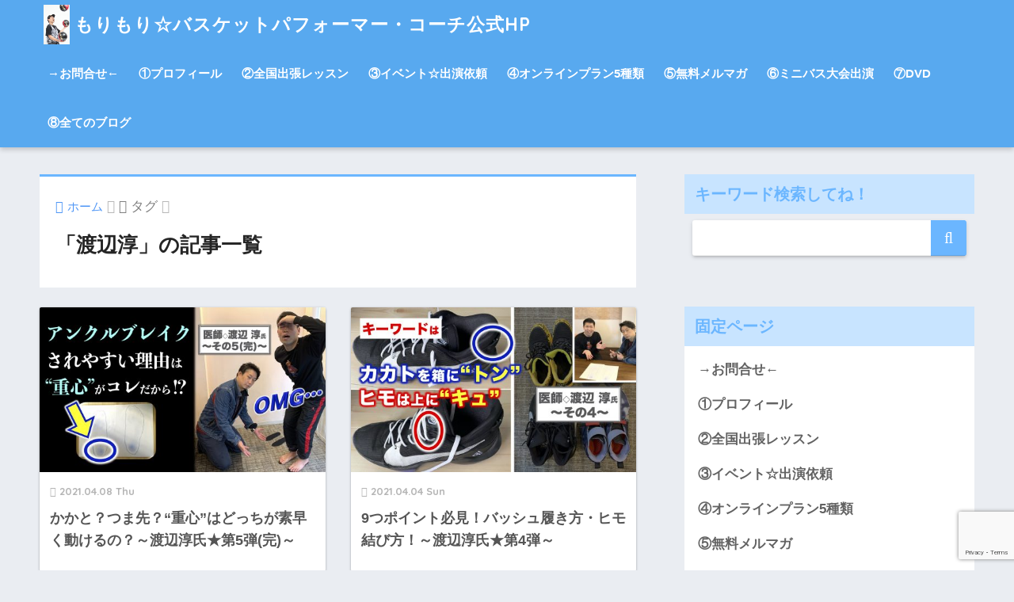

--- FILE ---
content_type: text/html; charset=UTF-8
request_url: http://morimori-freestylebasketball.com/?tag=%E6%B8%A1%E8%BE%BA%E6%B7%B3
body_size: 47404
content:
<!doctype html>
<!--[if lt IE 7]><html lang="ja" class="no-js lt-ie9 lt-ie8 lt-ie7"><![endif]-->
<!--[if (IE 7)&!(IEMobile)]><html lang="ja" class="no-js lt-ie9 lt-ie8"><![endif]-->
<!--[if (IE 8)&!(IEMobile)]><html lang="ja" class="no-js lt-ie9"><![endif]-->
<!--[if gt IE 8]><!--><html lang="ja" class="no-js"><!--<![endif]-->
<head>
	<meta charset="utf-8">
	<meta http-equiv="X-UA-Compatible" content="IE=edge">
	<meta name="HandheldFriendly" content="True">
	<meta name="MobileOptimized" content="320">
	<meta name="viewport" content="width=device-width, initial-scale=1 ,viewport-fit=cover"/>
	<meta name="msapplication-TileColor" content="#6bb6ff">
	<meta name="theme-color" content="#6bb6ff">
	<link rel="pingback" href="http://morimori-sumo.sakura.ne.jp/freestyle/xmlrpc.php">
	<title>「渡辺淳」の記事一覧 | もりもり☆バスケットパフォーマー・コーチ公式HP</title>
<link rel='dns-prefetch' href='//morimori-sumo.sakura.ne.jp' />
<link rel='dns-prefetch' href='//www.google.com' />
<link rel='dns-prefetch' href='//ajax.googleapis.com' />
<link rel='dns-prefetch' href='//fonts.googleapis.com' />
<link rel='dns-prefetch' href='//s.w.org' />
<link rel="alternate" type="application/rss+xml" title="もりもり☆バスケットパフォーマー・コーチ公式HP &raquo; フィード" href="http://morimori-freestylebasketball.com/?feed=rss2" />
<link rel="alternate" type="application/rss+xml" title="もりもり☆バスケットパフォーマー・コーチ公式HP &raquo; コメントフィード" href="http://morimori-freestylebasketball.com/?feed=comments-rss2" />
		<script type="text/javascript">
			window._wpemojiSettings = {"baseUrl":"https:\/\/s.w.org\/images\/core\/emoji\/11.2.0\/72x72\/","ext":".png","svgUrl":"https:\/\/s.w.org\/images\/core\/emoji\/11.2.0\/svg\/","svgExt":".svg","source":{"concatemoji":"http:\/\/morimori-sumo.sakura.ne.jp\/freestyle\/wp-includes\/js\/wp-emoji-release.min.js"}};
			!function(e,a,t){var n,r,o,i=a.createElement("canvas"),p=i.getContext&&i.getContext("2d");function s(e,t){var a=String.fromCharCode;p.clearRect(0,0,i.width,i.height),p.fillText(a.apply(this,e),0,0);e=i.toDataURL();return p.clearRect(0,0,i.width,i.height),p.fillText(a.apply(this,t),0,0),e===i.toDataURL()}function c(e){var t=a.createElement("script");t.src=e,t.defer=t.type="text/javascript",a.getElementsByTagName("head")[0].appendChild(t)}for(o=Array("flag","emoji"),t.supports={everything:!0,everythingExceptFlag:!0},r=0;r<o.length;r++)t.supports[o[r]]=function(e){if(!p||!p.fillText)return!1;switch(p.textBaseline="top",p.font="600 32px Arial",e){case"flag":return s([55356,56826,55356,56819],[55356,56826,8203,55356,56819])?!1:!s([55356,57332,56128,56423,56128,56418,56128,56421,56128,56430,56128,56423,56128,56447],[55356,57332,8203,56128,56423,8203,56128,56418,8203,56128,56421,8203,56128,56430,8203,56128,56423,8203,56128,56447]);case"emoji":return!s([55358,56760,9792,65039],[55358,56760,8203,9792,65039])}return!1}(o[r]),t.supports.everything=t.supports.everything&&t.supports[o[r]],"flag"!==o[r]&&(t.supports.everythingExceptFlag=t.supports.everythingExceptFlag&&t.supports[o[r]]);t.supports.everythingExceptFlag=t.supports.everythingExceptFlag&&!t.supports.flag,t.DOMReady=!1,t.readyCallback=function(){t.DOMReady=!0},t.supports.everything||(n=function(){t.readyCallback()},a.addEventListener?(a.addEventListener("DOMContentLoaded",n,!1),e.addEventListener("load",n,!1)):(e.attachEvent("onload",n),a.attachEvent("onreadystatechange",function(){"complete"===a.readyState&&t.readyCallback()})),(n=t.source||{}).concatemoji?c(n.concatemoji):n.wpemoji&&n.twemoji&&(c(n.twemoji),c(n.wpemoji)))}(window,document,window._wpemojiSettings);
		</script>
		<style type="text/css">
img.wp-smiley,
img.emoji {
	display: inline !important;
	border: none !important;
	box-shadow: none !important;
	height: 1em !important;
	width: 1em !important;
	margin: 0 .07em !important;
	vertical-align: -0.1em !important;
	background: none !important;
	padding: 0 !important;
}
</style>
	<link rel='stylesheet' id='ai1ec_style-css'  href='//morimori-sumo.sakura.ne.jp/freestyle/wp-content/plugins/all-in-one-event-calendar/cache/15e26253_ai1ec_parsed_css.css' type='text/css' media='all' />
<link rel='stylesheet' id='sb_instagram_styles-css'  href='http://morimori-sumo.sakura.ne.jp/freestyle/wp-content/plugins/instagram-feed/css/sbi-styles.min.css' type='text/css' media='all' />
<link rel='stylesheet' id='wp-block-library-css'  href='http://morimori-sumo.sakura.ne.jp/freestyle/wp-includes/css/dist/block-library/style.min.css' type='text/css' media='all' />
<link rel='stylesheet' id='contact-form-7-css'  href='http://morimori-sumo.sakura.ne.jp/freestyle/wp-content/plugins/contact-form-7/includes/css/styles.css' type='text/css' media='all' />
<link rel='stylesheet' id='wpt-twitter-feed-css'  href='http://morimori-sumo.sakura.ne.jp/freestyle/wp-content/plugins/wp-to-twitter/css/twitter-feed.css' type='text/css' media='all' />
<link rel='stylesheet' id='sng-stylesheet-css'  href='http://morimori-sumo.sakura.ne.jp/freestyle/wp-content/themes/sango-theme/style.css?ver15' type='text/css' media='all' />
<link rel='stylesheet' id='sng-option-css'  href='http://morimori-sumo.sakura.ne.jp/freestyle/wp-content/themes/sango-theme/entry-option.css?ver15' type='text/css' media='all' />
<link rel='stylesheet' id='sng-googlefonts-css'  href='//fonts.googleapis.com/css?family=Quicksand%3A500%2C700' type='text/css' media='all' />
<link rel='stylesheet' id='sng-fontawesome-css'  href='http://morimori-sumo.sakura.ne.jp/freestyle/wp-content/themes/sango-theme/library/fontawesome/css/font-awesome.min.css' type='text/css' media='all' />
<link rel='stylesheet' id='ripple-style-css'  href='http://morimori-sumo.sakura.ne.jp/freestyle/wp-content/themes/sango-theme/library/ripple/rippler.min.css' type='text/css' media='all' />
<script type='text/javascript' src='https://ajax.googleapis.com/ajax/libs/jquery/2.2.4/jquery.min.js'></script>
<script type='text/javascript' src='http://morimori-sumo.sakura.ne.jp/freestyle/wp-content/themes/sango-theme/library/js/modernizr.custom.min.js'></script>
<link rel='https://api.w.org/' href='http://morimori-freestylebasketball.com/index.php?rest_route=/' />
<link rel="EditURI" type="application/rsd+xml" title="RSD" href="http://morimori-sumo.sakura.ne.jp/freestyle/xmlrpc.php?rsd" />
<meta name="robots" content="noindex,follow" /><link rel="icon" href="http://morimori-sumo.sakura.ne.jp/freestyle/wp-content/uploads/2018/09/cropped-ステッカーこやまさんより『もりもり部屋』-32x32.jpg" sizes="32x32" />
<link rel="icon" href="http://morimori-sumo.sakura.ne.jp/freestyle/wp-content/uploads/2018/09/cropped-ステッカーこやまさんより『もりもり部屋』-192x192.jpg" sizes="192x192" />
<link rel="apple-touch-icon-precomposed" href="http://morimori-sumo.sakura.ne.jp/freestyle/wp-content/uploads/2018/09/cropped-ステッカーこやまさんより『もりもり部屋』-180x180.jpg" />
<meta name="msapplication-TileImage" content="http://morimori-sumo.sakura.ne.jp/freestyle/wp-content/uploads/2018/09/cropped-ステッカーこやまさんより『もりもり部屋』-270x270.jpg" />
<style>
a {color: #4f96f6;}
.main-c {color: #6bb6ff;}
.main-bc {background-color: #6bb6ff;}
.main-bdr,#inner-content .main-bdr {border-color:  #6bb6ff;}
.pastel-bc , #inner-content .pastel-bc {background-color: #c8e4ff;}
.accent-c {color: #ffb36b;}
.accent-bc {background-color: #ffb36b;}
.header,#footer-menu,.drawer__title {background-color: #58a9ef;}
#logo a {color: #FFF;}
.desktop-nav li a , .mobile-nav li a, #footer-menu a ,.copyright, #drawer__open,.drawer__title {color: #FFF;}
.drawer__title .close span, .drawer__title .close span:before {background: #FFF;}
.desktop-nav li:after {background: #FFF;}
.mobile-nav .current-menu-item {border-bottom-color: #FFF;}
.widgettitle {color: #6bb6ff;background-color:#c8e4ff;}
.footer {background-color: #e0e4eb;}
.footer, .footer a, .footer .widget ul li a {color: #3c3c3c;}
#toc_container .toc_title, #footer_menu .raised, .pagination a, .pagination span, #reply-title:before , .entry-content blockquote:before ,.main-c-before li:before ,.main-c-b:before{color: #6bb6ff;}
#searchsubmit, #toc_container .toc_title:before, .cat-name, .pre_tag > span, .pagination .current, #submit ,.withtag_list > span,.main-bc-before li:before {background-color: #6bb6ff;}
#toc_container, h3 ,.li-mainbdr ul,.li-mainbdr ol {border-color: #6bb6ff;}
.search-title .fa-search ,.acc-bc-before li:before {background: #ffb36b;}
.li-accentbdr ul, .li-accentbdr ol {border-color: #ffb36b;}
.pagination a:hover ,.li-pastelbc ul, .li-pastelbc ol {background: #c8e4ff;}
body {font-size: 100%;}
@media only screen and (min-width: 481px) {
body {font-size: 107%;}
}
@media only screen and (min-width: 1030px) {
body {font-size: 107%;}
}
.totop {background: #5ba9f7;}
.header-info a {color: #FFF; background: linear-gradient(95deg,#738bff,#85e3ec);}
.fixed-menu ul {background: #FFF;}
.fixed-menu a {color: #a2a7ab;}
.fixed-menu .current-menu-item a , .fixed-menu ul li a.active {color: #6bb6ff;}
.post-tab {background: #FFF;} .post-tab>div {color: #a7a7a7} .post-tab > div.tab-active{background: linear-gradient(45deg,#bdb9ff,#67b8ff)}
</style>
</head>
<body class="archive tag tag-1464">
	<div id="container">
		<header class="header">
						<div id="inner-header" class="wrap cf">
									<p id="logo" class="h1 dfont">
						<a href="http://morimori-freestylebasketball.com"><img src="http://morimori-sumo.sakura.ne.jp/freestyle/wp-content/uploads/2017/10/IMG_5856.jpg" alt="もりもり☆バスケットパフォーマー・コーチ公式HP">もりもり☆バスケットパフォーマー・コーチ公式HP</a>
					</p>
				<nav class="desktop-nav clearfix"><ul id="menu-%e3%83%a1%e3%83%8b%e3%83%a5%e3%83%bc-1" class="menu"><li id="menu-item-36" class="menu-item menu-item-type-post_type menu-item-object-page menu-item-36"><a href="http://morimori-freestylebasketball.com/?page_id=32">→お問合せ←</a></li>
<li id="menu-item-12" class="menu-item menu-item-type-post_type menu-item-object-page menu-item-12"><a href="http://morimori-freestylebasketball.com/?page_id=2">①プロフィール</a></li>
<li id="menu-item-858" class="menu-item menu-item-type-post_type menu-item-object-page menu-item-858"><a href="http://morimori-freestylebasketball.com/?page_id=853">②全国出張レッスン</a></li>
<li id="menu-item-274" class="menu-item menu-item-type-post_type menu-item-object-page menu-item-274"><a href="http://morimori-freestylebasketball.com/?page_id=272">③イベント☆出演依頼</a></li>
<li id="menu-item-11990" class="menu-item menu-item-type-post_type menu-item-object-page menu-item-11990"><a href="http://morimori-freestylebasketball.com/?page_id=11985">④オンラインプラン5種類</a></li>
<li id="menu-item-2015" class="menu-item menu-item-type-post_type menu-item-object-page menu-item-2015"><a href="http://morimori-freestylebasketball.com/?page_id=2012">⑤無料メルマガ</a></li>
<li id="menu-item-3437" class="menu-item menu-item-type-post_type menu-item-object-page menu-item-3437"><a href="http://morimori-freestylebasketball.com/?page_id=3426">⑥ミニバス大会出演</a></li>
<li id="menu-item-4197" class="menu-item menu-item-type-post_type menu-item-object-page menu-item-4197"><a href="http://morimori-freestylebasketball.com/?page_id=4189">⑦DVD</a></li>
<li id="menu-item-29" class="menu-item menu-item-type-taxonomy menu-item-object-category menu-item-29"><a href="http://morimori-freestylebasketball.com/?cat=5">⑧全てのブログ</a></li>
</ul></nav>			</div>
					</header>
			<div id="content">
		<div id="inner-content" class="wrap cf">
			<main id="main" class="m-all t-2of3 d-5of7 cf" role="main">
				<div id="archive_header" class="main-bdr">
	<nav id="breadcrumb"><ul itemscope itemtype="http://schema.org/BreadcrumbList"><li itemprop="itemListElement" itemscope itemtype="http://schema.org/ListItem"><a href="http://morimori-freestylebasketball.com" itemprop="item"><span itemprop="name">ホーム</span></a><meta itemprop="position" content="1" /></li><li><i class="fa fa-tag"></i> タグ</li></ul></nav>			<h1>「渡辺淳」の記事一覧</h1>
		</div>		<div class="cardtype cf">
			    <article class="cardtype__article">
        <a class="cardtype__link" href="http://morimori-freestylebasketball.com/?p=12176">
          <p class="cardtype__img">
            <img src="http://morimori-sumo.sakura.ne.jp/freestyle/wp-content/uploads/2021/04/渡辺その5アンクル-520x300.jpg" alt="かかと？つま先？“重心”はどっちが素早く動けるの？～渡辺淳氏★第5弾(完)～">
          </p>
          <div class="cardtype__article-info">
                        <time class="updated entry-time dfont" datetime="2021-04-08">2021.04.08 Thu</time>
                        <h2>かかと？つま先？“重心”はどっちが素早く動けるの？～渡辺淳氏★第5弾(完)～</h2>
          </div>
        </a>
            </article>
    <article class="cardtype__article">
        <a class="cardtype__link" href="http://morimori-freestylebasketball.com/?p=12139">
          <p class="cardtype__img">
            <img src="http://morimori-sumo.sakura.ne.jp/freestyle/wp-content/uploads/2021/03/渡辺その4新2-520x300.jpg" alt="9つポイント必見！バッシュ履き方・ヒモ結び方！～渡辺淳氏★第4弾～">
          </p>
          <div class="cardtype__article-info">
                        <time class="updated entry-time dfont" datetime="2021-04-04">2021.04.04 Sun</time>
                        <h2>9つポイント必見！バッシュ履き方・ヒモ結び方！～渡辺淳氏★第4弾～</h2>
          </div>
        </a>
            </article>
    <article class="cardtype__article">
        <a class="cardtype__link" href="http://morimori-freestylebasketball.com/?p=12101">
          <p class="cardtype__img">
            <img src="http://morimori-sumo.sakura.ne.jp/freestyle/wp-content/uploads/2021/03/渡辺その3くつズレ-520x300.jpg" alt="靴ずれはイヤ！原因と解決方法は？～渡辺淳氏★第3弾～">
          </p>
          <div class="cardtype__article-info">
                        <time class="updated entry-time dfont" datetime="2021-03-25">2021.03.25 Thu</time>
                        <h2>靴ずれはイヤ！原因と解決方法は？～渡辺淳氏★第3弾～</h2>
          </div>
        </a>
            </article>
    <article class="cardtype__article">
        <a class="cardtype__link" href="http://morimori-freestylebasketball.com/?p=11947">
          <p class="cardtype__img">
            <img src="http://morimori-sumo.sakura.ne.jp/freestyle/wp-content/uploads/2021/02/渡辺ねんざテーピング-520x300.jpg" alt="ねんざはイヤ！バッシュ選びは？テーピングは？～渡辺淳氏★第2弾～">
          </p>
          <div class="cardtype__article-info">
                        <time class="updated entry-time dfont" datetime="2021-02-18">2021.02.18 Thu</time>
                        <h2>ねんざはイヤ！バッシュ選びは？テーピングは？～渡辺淳氏★第2弾～</h2>
          </div>
        </a>
            </article>
    <article class="cardtype__article">
        <a class="cardtype__link" href="http://morimori-freestylebasketball.com/?p=11892">
          <p class="cardtype__img">
            <img src="http://morimori-sumo.sakura.ne.jp/freestyle/wp-content/uploads/2021/02/渡辺氏1-520x300.jpg" alt="子どもシューズ選び注意！なぜサイズ大きめの靴は危険？～渡辺淳氏★第1弾～">
          </p>
          <div class="cardtype__article-info">
                        <time class="updated entry-time dfont" datetime="2021-02-08">2021.02.08 Mon</time>
                        <h2>子どもシューズ選び注意！なぜサイズ大きめの靴は危険？～渡辺淳氏★第1弾～</h2>
          </div>
        </a>
            </article>
		</div>
			</main>
				<div id="sidebar1" class="sidebar m-all t-1of3 d-2of7 last-col cf" role="complementary">
	<aside>
		<div class="insidesp">
			<div id="notfix">
				<div id="search-2" class="widget widget_search"><h4 class="widgettitle dfont">キーワード検索してね！</h4><form role="search" method="get" id="searchform" class="searchform" action="http://morimori-freestylebasketball.com/">
    <div>
        <input type="search" id="s" name="s" value="" />
        <button type="submit" id="searchsubmit" ><i class="fa fa-search"></i></button>
    </div>
</form></div><div id="pages-2" class="widget widget_pages"><h4 class="widgettitle dfont">固定ページ</h4>		<ul>
			<li class="page_item page-item-32"><a href="http://morimori-freestylebasketball.com/?page_id=32">→お問合せ←</a></li>
<li class="page_item page-item-2"><a href="http://morimori-freestylebasketball.com/?page_id=2">①プロフィール</a></li>
<li class="page_item page-item-853"><a href="http://morimori-freestylebasketball.com/?page_id=853">②全国出張レッスン</a></li>
<li class="page_item page-item-272"><a href="http://morimori-freestylebasketball.com/?page_id=272">③イベント☆出演依頼</a></li>
<li class="page_item page-item-11985"><a href="http://morimori-freestylebasketball.com/?page_id=11985">④オンラインプラン5種類</a></li>
<li class="page_item page-item-2012"><a href="http://morimori-freestylebasketball.com/?page_id=2012">⑤無料メルマガ</a></li>
<li class="page_item page-item-3426"><a href="http://morimori-freestylebasketball.com/?page_id=3426">⑥ミニバス大会出演</a></li>
<li class="page_item page-item-4189"><a href="http://morimori-freestylebasketball.com/?page_id=4189">⑦DVD</a></li>
		</ul>
			</div><div id="text-3" class="widget widget_text"><h4 class="widgettitle dfont">LINE@友達登録（“おもしろバスケット情報”を配信中！）</h4>			<div class="textwidget"><p><a href="https://line.me/R/ti/p/%40orr8255i"><img height="36" border="0" alt="友だち追加" src="https://scdn.line-apps.com/n/line_add_friends/btn/ja.png"></a></p>
</div>
		</div><div id="text-9" class="widget widget_text"><h4 class="widgettitle dfont">YouTube(チャンネル登録を！)</h4>			<div class="textwidget"><p><script src="https://apis.google.com/js/platform.js"></script></p>
<div class="g-ytsubscribe" data-channelid="UC-Aw7lwHIeFDsBEYC4nhW6A" data-layout="full" data-count="default"></div>
</div>
		</div><div id="text-8" class="widget widget_text"><h4 class="widgettitle dfont">Instagram(フォローしてね！)</h4>			<div class="textwidget">
<div id="sb_instagram" class="sbi sbi_col_4  sbi_width_resp" style="padding-bottom: 10px;width: 100%;" data-feedid="sbi_202982095#20" data-res="auto" data-cols="4" data-num="20" data-shortcode-atts="{}"  data-postid="">
	
    <div id="sbi_images" style="padding: 5px;">
		    </div>

	<div id="sbi_load">

	
	    <span class="sbi_follow_btn">
        <a href="https://www.instagram.com/314morimori/"  target="_blank" rel="noopener nofollow"><svg class="svg-inline--fa fa-instagram fa-w-14" aria-hidden="true" data-fa-processed="" aria-label="Instagram" data-prefix="fab" data-icon="instagram" role="img" viewBox="0 0 448 512">
	                <path fill="currentColor" d="M224.1 141c-63.6 0-114.9 51.3-114.9 114.9s51.3 114.9 114.9 114.9S339 319.5 339 255.9 287.7 141 224.1 141zm0 189.6c-41.1 0-74.7-33.5-74.7-74.7s33.5-74.7 74.7-74.7 74.7 33.5 74.7 74.7-33.6 74.7-74.7 74.7zm146.4-194.3c0 14.9-12 26.8-26.8 26.8-14.9 0-26.8-12-26.8-26.8s12-26.8 26.8-26.8 26.8 12 26.8 26.8zm76.1 27.2c-1.7-35.9-9.9-67.7-36.2-93.9-26.2-26.2-58-34.4-93.9-36.2-37-2.1-147.9-2.1-184.9 0-35.8 1.7-67.6 9.9-93.9 36.1s-34.4 58-36.2 93.9c-2.1 37-2.1 147.9 0 184.9 1.7 35.9 9.9 67.7 36.2 93.9s58 34.4 93.9 36.2c37 2.1 147.9 2.1 184.9 0 35.9-1.7 67.7-9.9 93.9-36.2 26.2-26.2 34.4-58 36.2-93.9 2.1-37 2.1-147.8 0-184.8zM398.8 388c-7.8 19.6-22.9 34.7-42.6 42.6-29.5 11.7-99.5 9-132.1 9s-102.7 2.6-132.1-9c-19.6-7.8-34.7-22.9-42.6-42.6-11.7-29.5-9-99.5-9-132.1s-2.6-102.7 9-132.1c7.8-19.6 22.9-34.7 42.6-42.6 29.5-11.7 99.5-9 132.1-9s102.7-2.6 132.1 9c19.6 7.8 34.7 22.9 42.6 42.6 11.7 29.5 9 99.5 9 132.1s2.7 102.7-9 132.1z"></path>
	            </svg>Follow on Instagram</a>
    </span>
	
</div>
	    <span class="sbi_resized_image_data" data-feed-id="sbi_202982095#20" data-resized="[]">
	</span>
	        <div id="sbi_mod_error">
            <span>This error message is only visible to WordPress admins</span><br />
			<div><strong>Error: No posts found.</strong></div>        </div>
		</div>


</div>
		</div><div id="text-2" class="widget widget_text"><h4 class="widgettitle dfont">Twitter(フォローしてね！)</h4>			<div class="textwidget"><p><a class="twitter-timeline"  href="https://twitter.com/314morimori"  data-widget-id="475155093138833409">@314morimori からのツイート</a><br />
    <script>!function(d,s,id){var js,fjs=d.getElementsByTagName(s)[0],p=/^http:/.test(d.location)?'http':'https';if(!d.getElementById(id)){js=d.createElement(s);js.id=id;js.src=p+"://platform.twitter.com/widgets.js";fjs.parentNode.insertBefore(js,fjs);}}(document,"script","twitter-wjs");</script></p>
</div>
		</div><div id="text-4" class="widget widget_text"><h4 class="widgettitle dfont">Facebookページ</h4>			<div class="textwidget"><div id="fb-root"></div>
<p><script>(function(d, s, id) {
  var js, fjs = d.getElementsByTagName(s)[0];
  if (d.getElementById(id)) return;
  js = d.createElement(s); js.id = id;
  js.src = "//connect.facebook.net/ja_JP/sdk.js#xfbml=1&version=v2.8";
  fjs.parentNode.insertBefore(js, fjs);
}(document, 'script', 'facebook-jssdk'));</script></p>
<div class="fb-page" data-href="https://www.facebook.com/morimori.basketball/" data-tabs="timeline" data-small-header="false" data-adapt-container-width="true" data-hide-cover="false" data-show-facepile="true">
<blockquote cite="https://www.facebook.com/morimori.basketball/" class="fb-xfbml-parse-ignore"><p><a href="https://www.facebook.com/morimori.basketball/">バスケットスキルアップ道場“もりもり部屋”</a></p></blockquote>
</div>
</div>
		</div><div id="archives-2" class="widget widget_archive"><h4 class="widgettitle dfont">アーカイブ</h4>		<label class="screen-reader-text" for="archives-dropdown-2">アーカイブ</label>
		<select id="archives-dropdown-2" name="archive-dropdown" onchange='document.location.href=this.options[this.selectedIndex].value;'>
			
			<option value="">月を選択</option>
				<option value='http://morimori-freestylebasketball.com/?m=202512'> 2025年12月 &nbsp;(1)</option>
	<option value='http://morimori-freestylebasketball.com/?m=202511'> 2025年11月 &nbsp;(3)</option>
	<option value='http://morimori-freestylebasketball.com/?m=202510'> 2025年10月 &nbsp;(1)</option>
	<option value='http://morimori-freestylebasketball.com/?m=202509'> 2025年9月 &nbsp;(3)</option>
	<option value='http://morimori-freestylebasketball.com/?m=202508'> 2025年8月 &nbsp;(2)</option>
	<option value='http://morimori-freestylebasketball.com/?m=202507'> 2025年7月 &nbsp;(1)</option>
	<option value='http://morimori-freestylebasketball.com/?m=202506'> 2025年6月 &nbsp;(2)</option>
	<option value='http://morimori-freestylebasketball.com/?m=202505'> 2025年5月 &nbsp;(2)</option>
	<option value='http://morimori-freestylebasketball.com/?m=202504'> 2025年4月 &nbsp;(1)</option>
	<option value='http://morimori-freestylebasketball.com/?m=202502'> 2025年2月 &nbsp;(1)</option>
	<option value='http://morimori-freestylebasketball.com/?m=202501'> 2025年1月 &nbsp;(3)</option>
	<option value='http://morimori-freestylebasketball.com/?m=202412'> 2024年12月 &nbsp;(1)</option>
	<option value='http://morimori-freestylebasketball.com/?m=202411'> 2024年11月 &nbsp;(1)</option>
	<option value='http://morimori-freestylebasketball.com/?m=202410'> 2024年10月 &nbsp;(2)</option>
	<option value='http://morimori-freestylebasketball.com/?m=202409'> 2024年9月 &nbsp;(1)</option>
	<option value='http://morimori-freestylebasketball.com/?m=202408'> 2024年8月 &nbsp;(2)</option>
	<option value='http://morimori-freestylebasketball.com/?m=202406'> 2024年6月 &nbsp;(2)</option>
	<option value='http://morimori-freestylebasketball.com/?m=202405'> 2024年5月 &nbsp;(2)</option>
	<option value='http://morimori-freestylebasketball.com/?m=202404'> 2024年4月 &nbsp;(3)</option>
	<option value='http://morimori-freestylebasketball.com/?m=202403'> 2024年3月 &nbsp;(1)</option>
	<option value='http://morimori-freestylebasketball.com/?m=202402'> 2024年2月 &nbsp;(2)</option>
	<option value='http://morimori-freestylebasketball.com/?m=202401'> 2024年1月 &nbsp;(2)</option>
	<option value='http://morimori-freestylebasketball.com/?m=202312'> 2023年12月 &nbsp;(1)</option>
	<option value='http://morimori-freestylebasketball.com/?m=202311'> 2023年11月 &nbsp;(1)</option>
	<option value='http://morimori-freestylebasketball.com/?m=202310'> 2023年10月 &nbsp;(2)</option>
	<option value='http://morimori-freestylebasketball.com/?m=202309'> 2023年9月 &nbsp;(3)</option>
	<option value='http://morimori-freestylebasketball.com/?m=202308'> 2023年8月 &nbsp;(1)</option>
	<option value='http://morimori-freestylebasketball.com/?m=202307'> 2023年7月 &nbsp;(1)</option>
	<option value='http://morimori-freestylebasketball.com/?m=202306'> 2023年6月 &nbsp;(3)</option>
	<option value='http://morimori-freestylebasketball.com/?m=202304'> 2023年4月 &nbsp;(3)</option>
	<option value='http://morimori-freestylebasketball.com/?m=202303'> 2023年3月 &nbsp;(2)</option>
	<option value='http://morimori-freestylebasketball.com/?m=202301'> 2023年1月 &nbsp;(1)</option>
	<option value='http://morimori-freestylebasketball.com/?m=202211'> 2022年11月 &nbsp;(1)</option>
	<option value='http://morimori-freestylebasketball.com/?m=202210'> 2022年10月 &nbsp;(1)</option>
	<option value='http://morimori-freestylebasketball.com/?m=202209'> 2022年9月 &nbsp;(1)</option>
	<option value='http://morimori-freestylebasketball.com/?m=202208'> 2022年8月 &nbsp;(1)</option>
	<option value='http://morimori-freestylebasketball.com/?m=202207'> 2022年7月 &nbsp;(1)</option>
	<option value='http://morimori-freestylebasketball.com/?m=202205'> 2022年5月 &nbsp;(2)</option>
	<option value='http://morimori-freestylebasketball.com/?m=202203'> 2022年3月 &nbsp;(2)</option>
	<option value='http://morimori-freestylebasketball.com/?m=202202'> 2022年2月 &nbsp;(1)</option>
	<option value='http://morimori-freestylebasketball.com/?m=202201'> 2022年1月 &nbsp;(1)</option>
	<option value='http://morimori-freestylebasketball.com/?m=202111'> 2021年11月 &nbsp;(2)</option>
	<option value='http://morimori-freestylebasketball.com/?m=202110'> 2021年10月 &nbsp;(1)</option>
	<option value='http://morimori-freestylebasketball.com/?m=202109'> 2021年9月 &nbsp;(5)</option>
	<option value='http://morimori-freestylebasketball.com/?m=202108'> 2021年8月 &nbsp;(3)</option>
	<option value='http://morimori-freestylebasketball.com/?m=202106'> 2021年6月 &nbsp;(10)</option>
	<option value='http://morimori-freestylebasketball.com/?m=202105'> 2021年5月 &nbsp;(10)</option>
	<option value='http://morimori-freestylebasketball.com/?m=202104'> 2021年4月 &nbsp;(12)</option>
	<option value='http://morimori-freestylebasketball.com/?m=202103'> 2021年3月 &nbsp;(15)</option>
	<option value='http://morimori-freestylebasketball.com/?m=202102'> 2021年2月 &nbsp;(14)</option>
	<option value='http://morimori-freestylebasketball.com/?m=202101'> 2021年1月 &nbsp;(13)</option>
	<option value='http://morimori-freestylebasketball.com/?m=202012'> 2020年12月 &nbsp;(18)</option>
	<option value='http://morimori-freestylebasketball.com/?m=202011'> 2020年11月 &nbsp;(16)</option>
	<option value='http://morimori-freestylebasketball.com/?m=202010'> 2020年10月 &nbsp;(15)</option>
	<option value='http://morimori-freestylebasketball.com/?m=202009'> 2020年9月 &nbsp;(12)</option>
	<option value='http://morimori-freestylebasketball.com/?m=202008'> 2020年8月 &nbsp;(10)</option>
	<option value='http://morimori-freestylebasketball.com/?m=202007'> 2020年7月 &nbsp;(14)</option>
	<option value='http://morimori-freestylebasketball.com/?m=202006'> 2020年6月 &nbsp;(11)</option>
	<option value='http://morimori-freestylebasketball.com/?m=202005'> 2020年5月 &nbsp;(15)</option>
	<option value='http://morimori-freestylebasketball.com/?m=202004'> 2020年4月 &nbsp;(14)</option>
	<option value='http://morimori-freestylebasketball.com/?m=202003'> 2020年3月 &nbsp;(18)</option>
	<option value='http://morimori-freestylebasketball.com/?m=202002'> 2020年2月 &nbsp;(13)</option>
	<option value='http://morimori-freestylebasketball.com/?m=202001'> 2020年1月 &nbsp;(15)</option>
	<option value='http://morimori-freestylebasketball.com/?m=201912'> 2019年12月 &nbsp;(15)</option>
	<option value='http://morimori-freestylebasketball.com/?m=201911'> 2019年11月 &nbsp;(16)</option>
	<option value='http://morimori-freestylebasketball.com/?m=201910'> 2019年10月 &nbsp;(20)</option>
	<option value='http://morimori-freestylebasketball.com/?m=201909'> 2019年9月 &nbsp;(16)</option>
	<option value='http://morimori-freestylebasketball.com/?m=201908'> 2019年8月 &nbsp;(16)</option>
	<option value='http://morimori-freestylebasketball.com/?m=201907'> 2019年7月 &nbsp;(18)</option>
	<option value='http://morimori-freestylebasketball.com/?m=201906'> 2019年6月 &nbsp;(17)</option>
	<option value='http://morimori-freestylebasketball.com/?m=201905'> 2019年5月 &nbsp;(16)</option>
	<option value='http://morimori-freestylebasketball.com/?m=201904'> 2019年4月 &nbsp;(14)</option>
	<option value='http://morimori-freestylebasketball.com/?m=201903'> 2019年3月 &nbsp;(11)</option>
	<option value='http://morimori-freestylebasketball.com/?m=201902'> 2019年2月 &nbsp;(11)</option>
	<option value='http://morimori-freestylebasketball.com/?m=201901'> 2019年1月 &nbsp;(15)</option>
	<option value='http://morimori-freestylebasketball.com/?m=201812'> 2018年12月 &nbsp;(10)</option>
	<option value='http://morimori-freestylebasketball.com/?m=201811'> 2018年11月 &nbsp;(17)</option>
	<option value='http://morimori-freestylebasketball.com/?m=201810'> 2018年10月 &nbsp;(14)</option>
	<option value='http://morimori-freestylebasketball.com/?m=201809'> 2018年9月 &nbsp;(12)</option>
	<option value='http://morimori-freestylebasketball.com/?m=201808'> 2018年8月 &nbsp;(12)</option>
	<option value='http://morimori-freestylebasketball.com/?m=201807'> 2018年7月 &nbsp;(15)</option>
	<option value='http://morimori-freestylebasketball.com/?m=201806'> 2018年6月 &nbsp;(12)</option>
	<option value='http://morimori-freestylebasketball.com/?m=201805'> 2018年5月 &nbsp;(13)</option>
	<option value='http://morimori-freestylebasketball.com/?m=201804'> 2018年4月 &nbsp;(16)</option>
	<option value='http://morimori-freestylebasketball.com/?m=201803'> 2018年3月 &nbsp;(13)</option>
	<option value='http://morimori-freestylebasketball.com/?m=201802'> 2018年2月 &nbsp;(12)</option>
	<option value='http://morimori-freestylebasketball.com/?m=201801'> 2018年1月 &nbsp;(12)</option>
	<option value='http://morimori-freestylebasketball.com/?m=201712'> 2017年12月 &nbsp;(13)</option>
	<option value='http://morimori-freestylebasketball.com/?m=201711'> 2017年11月 &nbsp;(12)</option>
	<option value='http://morimori-freestylebasketball.com/?m=201710'> 2017年10月 &nbsp;(12)</option>
	<option value='http://morimori-freestylebasketball.com/?m=201709'> 2017年9月 &nbsp;(15)</option>
	<option value='http://morimori-freestylebasketball.com/?m=201708'> 2017年8月 &nbsp;(8)</option>
	<option value='http://morimori-freestylebasketball.com/?m=201707'> 2017年7月 &nbsp;(7)</option>
	<option value='http://morimori-freestylebasketball.com/?m=201706'> 2017年6月 &nbsp;(9)</option>
	<option value='http://morimori-freestylebasketball.com/?m=201705'> 2017年5月 &nbsp;(5)</option>
	<option value='http://morimori-freestylebasketball.com/?m=201704'> 2017年4月 &nbsp;(7)</option>
	<option value='http://morimori-freestylebasketball.com/?m=201703'> 2017年3月 &nbsp;(8)</option>
	<option value='http://morimori-freestylebasketball.com/?m=201702'> 2017年2月 &nbsp;(9)</option>
	<option value='http://morimori-freestylebasketball.com/?m=201701'> 2017年1月 &nbsp;(12)</option>
	<option value='http://morimori-freestylebasketball.com/?m=201612'> 2016年12月 &nbsp;(12)</option>
	<option value='http://morimori-freestylebasketball.com/?m=201611'> 2016年11月 &nbsp;(2)</option>
	<option value='http://morimori-freestylebasketball.com/?m=201610'> 2016年10月 &nbsp;(3)</option>
	<option value='http://morimori-freestylebasketball.com/?m=201609'> 2016年9月 &nbsp;(2)</option>
	<option value='http://morimori-freestylebasketball.com/?m=201608'> 2016年8月 &nbsp;(3)</option>
	<option value='http://morimori-freestylebasketball.com/?m=201607'> 2016年7月 &nbsp;(2)</option>
	<option value='http://morimori-freestylebasketball.com/?m=201605'> 2016年5月 &nbsp;(1)</option>
	<option value='http://morimori-freestylebasketball.com/?m=201604'> 2016年4月 &nbsp;(4)</option>
	<option value='http://morimori-freestylebasketball.com/?m=201603'> 2016年3月 &nbsp;(4)</option>
	<option value='http://morimori-freestylebasketball.com/?m=201602'> 2016年2月 &nbsp;(4)</option>
	<option value='http://morimori-freestylebasketball.com/?m=201601'> 2016年1月 &nbsp;(1)</option>
	<option value='http://morimori-freestylebasketball.com/?m=201512'> 2015年12月 &nbsp;(1)</option>
	<option value='http://morimori-freestylebasketball.com/?m=201508'> 2015年8月 &nbsp;(2)</option>
	<option value='http://morimori-freestylebasketball.com/?m=201507'> 2015年7月 &nbsp;(2)</option>
	<option value='http://morimori-freestylebasketball.com/?m=201504'> 2015年4月 &nbsp;(1)</option>
	<option value='http://morimori-freestylebasketball.com/?m=201503'> 2015年3月 &nbsp;(1)</option>
	<option value='http://morimori-freestylebasketball.com/?m=201502'> 2015年2月 &nbsp;(1)</option>
	<option value='http://morimori-freestylebasketball.com/?m=201412'> 2014年12月 &nbsp;(1)</option>
	<option value='http://morimori-freestylebasketball.com/?m=201411'> 2014年11月 &nbsp;(1)</option>
	<option value='http://morimori-freestylebasketball.com/?m=201409'> 2014年9月 &nbsp;(2)</option>
	<option value='http://morimori-freestylebasketball.com/?m=201408'> 2014年8月 &nbsp;(4)</option>
	<option value='http://morimori-freestylebasketball.com/?m=201407'> 2014年7月 &nbsp;(4)</option>
	<option value='http://morimori-freestylebasketball.com/?m=201406'> 2014年6月 &nbsp;(2)</option>

		</select>
		</div><div id="categories-2" class="widget widget_categories"><h4 class="widgettitle dfont">記事を楽しんでね！</h4>		<ul>
				<li class="cat-item cat-item-1126"><a href="http://morimori-freestylebasketball.com/?cat=1126" >1on1 <span class="entry-count dfont">34</span></a>
</li>
	<li class="cat-item cat-item-1125"><a href="http://morimori-freestylebasketball.com/?cat=1125" >3×3 <span class="entry-count dfont">24</span></a>
</li>
	<li class="cat-item cat-item-1121"><a href="http://morimori-freestylebasketball.com/?cat=1121" >Bリーグ <span class="entry-count dfont">26</span></a>
</li>
	<li class="cat-item cat-item-1120"><a href="http://morimori-freestylebasketball.com/?cat=1120" >NBA・WNBA <span class="entry-count dfont">22</span></a>
</li>
	<li class="cat-item cat-item-1108"><a href="http://morimori-freestylebasketball.com/?cat=1108" >U12・ミニバス <span class="entry-count dfont">108</span></a>
</li>
	<li class="cat-item cat-item-1118"><a href="http://morimori-freestylebasketball.com/?cat=1118" >U15・中学 <span class="entry-count dfont">94</span></a>
</li>
	<li class="cat-item cat-item-1092"><a href="http://morimori-freestylebasketball.com/?cat=1092" >U18・高校バスケ <span class="entry-count dfont">117</span></a>
</li>
	<li class="cat-item cat-item-1119"><a href="http://morimori-freestylebasketball.com/?cat=1119" >U22・大学バスケ <span class="entry-count dfont">23</span></a>
</li>
	<li class="cat-item cat-item-1134"><a href="http://morimori-freestylebasketball.com/?cat=1134" >U6・未就学 <span class="entry-count dfont">5</span></a>
</li>
	<li class="cat-item cat-item-1128"><a href="http://morimori-freestylebasketball.com/?cat=1128" >Wリーグ <span class="entry-count dfont">5</span></a>
</li>
	<li class="cat-item cat-item-1105"><a href="http://morimori-freestylebasketball.com/?cat=1105" >イベント出演 <span class="entry-count dfont">53</span></a>
</li>
	<li class="cat-item cat-item-1140"><a href="http://morimori-freestylebasketball.com/?cat=1140" >オリジナルグッズ <span class="entry-count dfont">3</span></a>
</li>
	<li class="cat-item cat-item-1475"><a href="http://morimori-freestylebasketball.com/?cat=1475" >オンラインサービス <span class="entry-count dfont">44</span></a>
</li>
	<li class="cat-item cat-item-1137"><a href="http://morimori-freestylebasketball.com/?cat=1137" >ギネス世界記録 <span class="entry-count dfont">5</span></a>
</li>
	<li class="cat-item cat-item-1348"><a href="http://morimori-freestylebasketball.com/?cat=1348" >クリニック情報 <span class="entry-count dfont">43</span></a>
</li>
	<li class="cat-item cat-item-1406"><a href="http://morimori-freestylebasketball.com/?cat=1406" >コーチ向けイベント <span class="entry-count dfont">32</span></a>
</li>
	<li class="cat-item cat-item-1191"><a href="http://morimori-freestylebasketball.com/?cat=1191" >コーディネーショントレーニング <span class="entry-count dfont">7</span></a>
</li>
	<li class="cat-item cat-item-1130"><a href="http://morimori-freestylebasketball.com/?cat=1130" >ストリート <span class="entry-count dfont">8</span></a>
</li>
	<li class="cat-item cat-item-1141"><a href="http://morimori-freestylebasketball.com/?cat=1141" >ストレッチ・トレーニング <span class="entry-count dfont">6</span></a>
</li>
	<li class="cat-item cat-item-1127"><a href="http://morimori-freestylebasketball.com/?cat=1127" >スペイン <span class="entry-count dfont">4</span></a>
</li>
	<li class="cat-item cat-item-1142"><a href="http://morimori-freestylebasketball.com/?cat=1142" >スポーツリズムトレーニング <span class="entry-count dfont">2</span></a>
</li>
	<li class="cat-item cat-item-1"><a href="http://morimori-freestylebasketball.com/?cat=1" >バスケット以外 <span class="entry-count dfont">12</span></a>
</li>
	<li class="cat-item cat-item-1138"><a href="http://morimori-freestylebasketball.com/?cat=1138" >フリースタイル <span class="entry-count dfont">45</span></a>
</li>
	<li class="cat-item cat-item-1179"><a href="http://morimori-freestylebasketball.com/?cat=1179" >プレゼント企画 <span class="entry-count dfont">4</span></a>
</li>
	<li class="cat-item cat-item-1094"><a href="http://morimori-freestylebasketball.com/?cat=1094" >ムービー編集依頼 <span class="entry-count dfont">1</span></a>
</li>
	<li class="cat-item cat-item-945"><a href="http://morimori-freestylebasketball.com/?cat=945" >メディア★テレビ・ラジオ・本 <span class="entry-count dfont">44</span></a>
</li>
	<li class="cat-item cat-item-5"><a href="http://morimori-freestylebasketball.com/?cat=5" >全てのブログ <span class="entry-count dfont">836</span></a>
</li>
	<li class="cat-item cat-item-3"><a href="http://morimori-freestylebasketball.com/?cat=3" >動画 <span class="entry-count dfont">468</span></a>
</li>
	<li class="cat-item cat-item-1115"><a href="http://morimori-freestylebasketball.com/?cat=1115" >商品紹介 <span class="entry-count dfont">27</span></a>
</li>
	<li class="cat-item cat-item-1139"><a href="http://morimori-freestylebasketball.com/?cat=1139" >岩手・盛岡南高校 <span class="entry-count dfont">51</span></a>
</li>
	<li class="cat-item cat-item-1129"><a href="http://morimori-freestylebasketball.com/?cat=1129" >戦術・P&amp;R <span class="entry-count dfont">12</span></a>
</li>
	<li class="cat-item cat-item-1123"><a href="http://morimori-freestylebasketball.com/?cat=1123" >技解説！ <span class="entry-count dfont">181</span></a>
</li>
	<li class="cat-item cat-item-1124"><a href="http://morimori-freestylebasketball.com/?cat=1124" >日本代表 <span class="entry-count dfont">11</span></a>
</li>
	<li class="cat-item cat-item-1131"><a href="http://morimori-freestylebasketball.com/?cat=1131" >本音シリーズ <span class="entry-count dfont">10</span></a>
</li>
	<li class="cat-item cat-item-1136"><a href="http://morimori-freestylebasketball.com/?cat=1136" >東京・大田区スクール <span class="entry-count dfont">1</span></a>
</li>
	<li class="cat-item cat-item-1132"><a href="http://morimori-freestylebasketball.com/?cat=1132" >物理 <span class="entry-count dfont">1</span></a>
</li>
	<li class="cat-item cat-item-1104"><a href="http://morimori-freestylebasketball.com/?cat=1104" >社会人バスケ <span class="entry-count dfont">5</span></a>
</li>
	<li class="cat-item cat-item-1133"><a href="http://morimori-freestylebasketball.com/?cat=1133" >神奈川・寒川スクール <span class="entry-count dfont">17</span></a>
</li>
	<li class="cat-item cat-item-1135"><a href="http://morimori-freestylebasketball.com/?cat=1135" >神奈川・鎌倉スクール <span class="entry-count dfont">7</span></a>
</li>
	<li class="cat-item cat-item-1122"><a href="http://morimori-freestylebasketball.com/?cat=1122" >群馬・桐生第一高校 <span class="entry-count dfont">25</span></a>
</li>
	<li class="cat-item cat-item-1109"><a href="http://morimori-freestylebasketball.com/?cat=1109" >聞きましたシリーズ <span class="entry-count dfont">115</span></a>
</li>
		</ul>
			</div><div id="search-4" class="widget widget_search"><h4 class="widgettitle dfont">キーワード検索してね！</h4><form role="search" method="get" id="searchform" class="searchform" action="http://morimori-freestylebasketball.com/">
    <div>
        <input type="search" id="s" name="s" value="" />
        <button type="submit" id="searchsubmit" ><i class="fa fa-search"></i></button>
    </div>
</form></div>			</div>
					</div>
	</aside>
	</div>
		</div>
	</div>
			<footer class="footer">
								<div id="footer-menu">
					<div>
						<a class="footer-menu__btn dfont" href="http://morimori-freestylebasketball.com/"><i class="fa fa-home fa-lg"></i> HOME</a>
					</div>
					<nav>
						<div class="footer-links cf"><ul id="menu-%e3%83%a1%e3%83%8b%e3%83%a5%e3%83%bc-2" class="nav footer-nav cf"><li class="menu-item menu-item-type-post_type menu-item-object-page menu-item-36"><a href="http://morimori-freestylebasketball.com/?page_id=32">→お問合せ←</a></li>
<li class="menu-item menu-item-type-post_type menu-item-object-page menu-item-12"><a href="http://morimori-freestylebasketball.com/?page_id=2">①プロフィール</a></li>
<li class="menu-item menu-item-type-post_type menu-item-object-page menu-item-858"><a href="http://morimori-freestylebasketball.com/?page_id=853">②全国出張レッスン</a></li>
<li class="menu-item menu-item-type-post_type menu-item-object-page menu-item-274"><a href="http://morimori-freestylebasketball.com/?page_id=272">③イベント☆出演依頼</a></li>
<li class="menu-item menu-item-type-post_type menu-item-object-page menu-item-11990"><a href="http://morimori-freestylebasketball.com/?page_id=11985">④オンラインプラン5種類</a></li>
<li class="menu-item menu-item-type-post_type menu-item-object-page menu-item-2015"><a href="http://morimori-freestylebasketball.com/?page_id=2012">⑤無料メルマガ</a></li>
<li class="menu-item menu-item-type-post_type menu-item-object-page menu-item-3437"><a href="http://morimori-freestylebasketball.com/?page_id=3426">⑥ミニバス大会出演</a></li>
<li class="menu-item menu-item-type-post_type menu-item-object-page menu-item-4197"><a href="http://morimori-freestylebasketball.com/?page_id=4189">⑦DVD</a></li>
<li class="menu-item menu-item-type-taxonomy menu-item-object-category menu-item-29"><a href="http://morimori-freestylebasketball.com/?cat=5">⑧全てのブログ</a></li>
</ul></div>											</nav>
					<p class="copyright dfont">
						&copy; 2026						もりもり☆バスケットパフォーマー・コーチ公式HP						All rights reserved.
					</p>
				</div>
			</footer>
		</div>
		<script type='text/javascript' src='http://morimori-sumo.sakura.ne.jp/freestyle/wp-content/plugins/instashow-lite/assets/instashow-lite/dist/jquery.instashow-lite.packaged.js'></script>
<!-- Instagram Feed JS -->
<script type="text/javascript">
var sbiajaxurl = "http://morimori-sumo.sakura.ne.jp/freestyle/wp-admin/admin-ajax.php";
</script>
<script type='text/javascript'>
/* <![CDATA[ */
var wpcf7 = {"apiSettings":{"root":"http:\/\/morimori-freestylebasketball.com\/index.php?rest_route=\/contact-form-7\/v1","namespace":"contact-form-7\/v1"}};
/* ]]> */
</script>
<script type='text/javascript' src='http://morimori-sumo.sakura.ne.jp/freestyle/wp-content/plugins/contact-form-7/includes/js/scripts.js'></script>
<script type='text/javascript' src='https://www.google.com/recaptcha/api.js?render=6Lcz_mwaAAAAACyn9PjgwItEIHQGJtuoHrm3QCN3'></script>
<script type='text/javascript' src='http://morimori-sumo.sakura.ne.jp/freestyle/wp-content/themes/sango-theme/library/ripple/jquery.rippler.js'></script>
<script type='text/javascript' src='http://morimori-sumo.sakura.ne.jp/freestyle/wp-includes/js/wp-embed.min.js'></script>
<script type='text/javascript'>
/* <![CDATA[ */
var sb_instagram_js_options = {"font_method":"svg","resized_url":"http:\/\/morimori-sumo.sakura.ne.jp\/freestyle\/wp-content\/uploads\/sb-instagram-feed-images\/","placeholder":"http:\/\/morimori-sumo.sakura.ne.jp\/freestyle\/wp-content\/plugins\/instagram-feed\/img\/placeholder.png"};
/* ]]> */
</script>
<script type='text/javascript' src='http://morimori-sumo.sakura.ne.jp/freestyle/wp-content/plugins/instagram-feed/js/sbi-scripts.min.js'></script>
<script type="text/javascript">
( function( grecaptcha, sitekey, actions ) {

	var wpcf7recaptcha = {

		execute: function( action ) {
			grecaptcha.execute(
				sitekey,
				{ action: action }
			).then( function( token ) {
				var forms = document.getElementsByTagName( 'form' );

				for ( var i = 0; i < forms.length; i++ ) {
					var fields = forms[ i ].getElementsByTagName( 'input' );

					for ( var j = 0; j < fields.length; j++ ) {
						var field = fields[ j ];

						if ( 'g-recaptcha-response' === field.getAttribute( 'name' ) ) {
							field.setAttribute( 'value', token );
							break;
						}
					}
				}
			} );
		},

		executeOnHomepage: function() {
			wpcf7recaptcha.execute( actions[ 'homepage' ] );
		},

		executeOnContactform: function() {
			wpcf7recaptcha.execute( actions[ 'contactform' ] );
		},

	};

	grecaptcha.ready(
		wpcf7recaptcha.executeOnHomepage
	);

	document.addEventListener( 'change',
		wpcf7recaptcha.executeOnContactform, false
	);

	document.addEventListener( 'wpcf7submit',
		wpcf7recaptcha.executeOnHomepage, false
	);

} )(
	grecaptcha,
	'6Lcz_mwaAAAAACyn9PjgwItEIHQGJtuoHrm3QCN3',
	{"homepage":"homepage","contactform":"contactform"}
);
</script>
					</body>
</html>


--- FILE ---
content_type: text/html; charset=utf-8
request_url: https://accounts.google.com/o/oauth2/postmessageRelay?parent=http%3A%2F%2Fmorimori-freestylebasketball.com&jsh=m%3B%2F_%2Fscs%2Fabc-static%2F_%2Fjs%2Fk%3Dgapi.lb.en.2kN9-TZiXrM.O%2Fd%3D1%2Frs%3DAHpOoo_B4hu0FeWRuWHfxnZ3V0WubwN7Qw%2Fm%3D__features__
body_size: 161
content:
<!DOCTYPE html><html><head><title></title><meta http-equiv="content-type" content="text/html; charset=utf-8"><meta http-equiv="X-UA-Compatible" content="IE=edge"><meta name="viewport" content="width=device-width, initial-scale=1, minimum-scale=1, maximum-scale=1, user-scalable=0"><script src='https://ssl.gstatic.com/accounts/o/2580342461-postmessagerelay.js' nonce="aW9i9xOA2CIQ_unfJ-jbGA"></script></head><body><script type="text/javascript" src="https://apis.google.com/js/rpc:shindig_random.js?onload=init" nonce="aW9i9xOA2CIQ_unfJ-jbGA"></script></body></html>

--- FILE ---
content_type: text/html; charset=utf-8
request_url: https://www.google.com/recaptcha/api2/anchor?ar=1&k=6Lcz_mwaAAAAACyn9PjgwItEIHQGJtuoHrm3QCN3&co=aHR0cDovL21vcmltb3JpLWZyZWVzdHlsZWJhc2tldGJhbGwuY29tOjgw&hl=en&v=PoyoqOPhxBO7pBk68S4YbpHZ&size=invisible&anchor-ms=20000&execute-ms=30000&cb=f5eokfpjcrd8
body_size: 48661
content:
<!DOCTYPE HTML><html dir="ltr" lang="en"><head><meta http-equiv="Content-Type" content="text/html; charset=UTF-8">
<meta http-equiv="X-UA-Compatible" content="IE=edge">
<title>reCAPTCHA</title>
<style type="text/css">
/* cyrillic-ext */
@font-face {
  font-family: 'Roboto';
  font-style: normal;
  font-weight: 400;
  font-stretch: 100%;
  src: url(//fonts.gstatic.com/s/roboto/v48/KFO7CnqEu92Fr1ME7kSn66aGLdTylUAMa3GUBHMdazTgWw.woff2) format('woff2');
  unicode-range: U+0460-052F, U+1C80-1C8A, U+20B4, U+2DE0-2DFF, U+A640-A69F, U+FE2E-FE2F;
}
/* cyrillic */
@font-face {
  font-family: 'Roboto';
  font-style: normal;
  font-weight: 400;
  font-stretch: 100%;
  src: url(//fonts.gstatic.com/s/roboto/v48/KFO7CnqEu92Fr1ME7kSn66aGLdTylUAMa3iUBHMdazTgWw.woff2) format('woff2');
  unicode-range: U+0301, U+0400-045F, U+0490-0491, U+04B0-04B1, U+2116;
}
/* greek-ext */
@font-face {
  font-family: 'Roboto';
  font-style: normal;
  font-weight: 400;
  font-stretch: 100%;
  src: url(//fonts.gstatic.com/s/roboto/v48/KFO7CnqEu92Fr1ME7kSn66aGLdTylUAMa3CUBHMdazTgWw.woff2) format('woff2');
  unicode-range: U+1F00-1FFF;
}
/* greek */
@font-face {
  font-family: 'Roboto';
  font-style: normal;
  font-weight: 400;
  font-stretch: 100%;
  src: url(//fonts.gstatic.com/s/roboto/v48/KFO7CnqEu92Fr1ME7kSn66aGLdTylUAMa3-UBHMdazTgWw.woff2) format('woff2');
  unicode-range: U+0370-0377, U+037A-037F, U+0384-038A, U+038C, U+038E-03A1, U+03A3-03FF;
}
/* math */
@font-face {
  font-family: 'Roboto';
  font-style: normal;
  font-weight: 400;
  font-stretch: 100%;
  src: url(//fonts.gstatic.com/s/roboto/v48/KFO7CnqEu92Fr1ME7kSn66aGLdTylUAMawCUBHMdazTgWw.woff2) format('woff2');
  unicode-range: U+0302-0303, U+0305, U+0307-0308, U+0310, U+0312, U+0315, U+031A, U+0326-0327, U+032C, U+032F-0330, U+0332-0333, U+0338, U+033A, U+0346, U+034D, U+0391-03A1, U+03A3-03A9, U+03B1-03C9, U+03D1, U+03D5-03D6, U+03F0-03F1, U+03F4-03F5, U+2016-2017, U+2034-2038, U+203C, U+2040, U+2043, U+2047, U+2050, U+2057, U+205F, U+2070-2071, U+2074-208E, U+2090-209C, U+20D0-20DC, U+20E1, U+20E5-20EF, U+2100-2112, U+2114-2115, U+2117-2121, U+2123-214F, U+2190, U+2192, U+2194-21AE, U+21B0-21E5, U+21F1-21F2, U+21F4-2211, U+2213-2214, U+2216-22FF, U+2308-230B, U+2310, U+2319, U+231C-2321, U+2336-237A, U+237C, U+2395, U+239B-23B7, U+23D0, U+23DC-23E1, U+2474-2475, U+25AF, U+25B3, U+25B7, U+25BD, U+25C1, U+25CA, U+25CC, U+25FB, U+266D-266F, U+27C0-27FF, U+2900-2AFF, U+2B0E-2B11, U+2B30-2B4C, U+2BFE, U+3030, U+FF5B, U+FF5D, U+1D400-1D7FF, U+1EE00-1EEFF;
}
/* symbols */
@font-face {
  font-family: 'Roboto';
  font-style: normal;
  font-weight: 400;
  font-stretch: 100%;
  src: url(//fonts.gstatic.com/s/roboto/v48/KFO7CnqEu92Fr1ME7kSn66aGLdTylUAMaxKUBHMdazTgWw.woff2) format('woff2');
  unicode-range: U+0001-000C, U+000E-001F, U+007F-009F, U+20DD-20E0, U+20E2-20E4, U+2150-218F, U+2190, U+2192, U+2194-2199, U+21AF, U+21E6-21F0, U+21F3, U+2218-2219, U+2299, U+22C4-22C6, U+2300-243F, U+2440-244A, U+2460-24FF, U+25A0-27BF, U+2800-28FF, U+2921-2922, U+2981, U+29BF, U+29EB, U+2B00-2BFF, U+4DC0-4DFF, U+FFF9-FFFB, U+10140-1018E, U+10190-1019C, U+101A0, U+101D0-101FD, U+102E0-102FB, U+10E60-10E7E, U+1D2C0-1D2D3, U+1D2E0-1D37F, U+1F000-1F0FF, U+1F100-1F1AD, U+1F1E6-1F1FF, U+1F30D-1F30F, U+1F315, U+1F31C, U+1F31E, U+1F320-1F32C, U+1F336, U+1F378, U+1F37D, U+1F382, U+1F393-1F39F, U+1F3A7-1F3A8, U+1F3AC-1F3AF, U+1F3C2, U+1F3C4-1F3C6, U+1F3CA-1F3CE, U+1F3D4-1F3E0, U+1F3ED, U+1F3F1-1F3F3, U+1F3F5-1F3F7, U+1F408, U+1F415, U+1F41F, U+1F426, U+1F43F, U+1F441-1F442, U+1F444, U+1F446-1F449, U+1F44C-1F44E, U+1F453, U+1F46A, U+1F47D, U+1F4A3, U+1F4B0, U+1F4B3, U+1F4B9, U+1F4BB, U+1F4BF, U+1F4C8-1F4CB, U+1F4D6, U+1F4DA, U+1F4DF, U+1F4E3-1F4E6, U+1F4EA-1F4ED, U+1F4F7, U+1F4F9-1F4FB, U+1F4FD-1F4FE, U+1F503, U+1F507-1F50B, U+1F50D, U+1F512-1F513, U+1F53E-1F54A, U+1F54F-1F5FA, U+1F610, U+1F650-1F67F, U+1F687, U+1F68D, U+1F691, U+1F694, U+1F698, U+1F6AD, U+1F6B2, U+1F6B9-1F6BA, U+1F6BC, U+1F6C6-1F6CF, U+1F6D3-1F6D7, U+1F6E0-1F6EA, U+1F6F0-1F6F3, U+1F6F7-1F6FC, U+1F700-1F7FF, U+1F800-1F80B, U+1F810-1F847, U+1F850-1F859, U+1F860-1F887, U+1F890-1F8AD, U+1F8B0-1F8BB, U+1F8C0-1F8C1, U+1F900-1F90B, U+1F93B, U+1F946, U+1F984, U+1F996, U+1F9E9, U+1FA00-1FA6F, U+1FA70-1FA7C, U+1FA80-1FA89, U+1FA8F-1FAC6, U+1FACE-1FADC, U+1FADF-1FAE9, U+1FAF0-1FAF8, U+1FB00-1FBFF;
}
/* vietnamese */
@font-face {
  font-family: 'Roboto';
  font-style: normal;
  font-weight: 400;
  font-stretch: 100%;
  src: url(//fonts.gstatic.com/s/roboto/v48/KFO7CnqEu92Fr1ME7kSn66aGLdTylUAMa3OUBHMdazTgWw.woff2) format('woff2');
  unicode-range: U+0102-0103, U+0110-0111, U+0128-0129, U+0168-0169, U+01A0-01A1, U+01AF-01B0, U+0300-0301, U+0303-0304, U+0308-0309, U+0323, U+0329, U+1EA0-1EF9, U+20AB;
}
/* latin-ext */
@font-face {
  font-family: 'Roboto';
  font-style: normal;
  font-weight: 400;
  font-stretch: 100%;
  src: url(//fonts.gstatic.com/s/roboto/v48/KFO7CnqEu92Fr1ME7kSn66aGLdTylUAMa3KUBHMdazTgWw.woff2) format('woff2');
  unicode-range: U+0100-02BA, U+02BD-02C5, U+02C7-02CC, U+02CE-02D7, U+02DD-02FF, U+0304, U+0308, U+0329, U+1D00-1DBF, U+1E00-1E9F, U+1EF2-1EFF, U+2020, U+20A0-20AB, U+20AD-20C0, U+2113, U+2C60-2C7F, U+A720-A7FF;
}
/* latin */
@font-face {
  font-family: 'Roboto';
  font-style: normal;
  font-weight: 400;
  font-stretch: 100%;
  src: url(//fonts.gstatic.com/s/roboto/v48/KFO7CnqEu92Fr1ME7kSn66aGLdTylUAMa3yUBHMdazQ.woff2) format('woff2');
  unicode-range: U+0000-00FF, U+0131, U+0152-0153, U+02BB-02BC, U+02C6, U+02DA, U+02DC, U+0304, U+0308, U+0329, U+2000-206F, U+20AC, U+2122, U+2191, U+2193, U+2212, U+2215, U+FEFF, U+FFFD;
}
/* cyrillic-ext */
@font-face {
  font-family: 'Roboto';
  font-style: normal;
  font-weight: 500;
  font-stretch: 100%;
  src: url(//fonts.gstatic.com/s/roboto/v48/KFO7CnqEu92Fr1ME7kSn66aGLdTylUAMa3GUBHMdazTgWw.woff2) format('woff2');
  unicode-range: U+0460-052F, U+1C80-1C8A, U+20B4, U+2DE0-2DFF, U+A640-A69F, U+FE2E-FE2F;
}
/* cyrillic */
@font-face {
  font-family: 'Roboto';
  font-style: normal;
  font-weight: 500;
  font-stretch: 100%;
  src: url(//fonts.gstatic.com/s/roboto/v48/KFO7CnqEu92Fr1ME7kSn66aGLdTylUAMa3iUBHMdazTgWw.woff2) format('woff2');
  unicode-range: U+0301, U+0400-045F, U+0490-0491, U+04B0-04B1, U+2116;
}
/* greek-ext */
@font-face {
  font-family: 'Roboto';
  font-style: normal;
  font-weight: 500;
  font-stretch: 100%;
  src: url(//fonts.gstatic.com/s/roboto/v48/KFO7CnqEu92Fr1ME7kSn66aGLdTylUAMa3CUBHMdazTgWw.woff2) format('woff2');
  unicode-range: U+1F00-1FFF;
}
/* greek */
@font-face {
  font-family: 'Roboto';
  font-style: normal;
  font-weight: 500;
  font-stretch: 100%;
  src: url(//fonts.gstatic.com/s/roboto/v48/KFO7CnqEu92Fr1ME7kSn66aGLdTylUAMa3-UBHMdazTgWw.woff2) format('woff2');
  unicode-range: U+0370-0377, U+037A-037F, U+0384-038A, U+038C, U+038E-03A1, U+03A3-03FF;
}
/* math */
@font-face {
  font-family: 'Roboto';
  font-style: normal;
  font-weight: 500;
  font-stretch: 100%;
  src: url(//fonts.gstatic.com/s/roboto/v48/KFO7CnqEu92Fr1ME7kSn66aGLdTylUAMawCUBHMdazTgWw.woff2) format('woff2');
  unicode-range: U+0302-0303, U+0305, U+0307-0308, U+0310, U+0312, U+0315, U+031A, U+0326-0327, U+032C, U+032F-0330, U+0332-0333, U+0338, U+033A, U+0346, U+034D, U+0391-03A1, U+03A3-03A9, U+03B1-03C9, U+03D1, U+03D5-03D6, U+03F0-03F1, U+03F4-03F5, U+2016-2017, U+2034-2038, U+203C, U+2040, U+2043, U+2047, U+2050, U+2057, U+205F, U+2070-2071, U+2074-208E, U+2090-209C, U+20D0-20DC, U+20E1, U+20E5-20EF, U+2100-2112, U+2114-2115, U+2117-2121, U+2123-214F, U+2190, U+2192, U+2194-21AE, U+21B0-21E5, U+21F1-21F2, U+21F4-2211, U+2213-2214, U+2216-22FF, U+2308-230B, U+2310, U+2319, U+231C-2321, U+2336-237A, U+237C, U+2395, U+239B-23B7, U+23D0, U+23DC-23E1, U+2474-2475, U+25AF, U+25B3, U+25B7, U+25BD, U+25C1, U+25CA, U+25CC, U+25FB, U+266D-266F, U+27C0-27FF, U+2900-2AFF, U+2B0E-2B11, U+2B30-2B4C, U+2BFE, U+3030, U+FF5B, U+FF5D, U+1D400-1D7FF, U+1EE00-1EEFF;
}
/* symbols */
@font-face {
  font-family: 'Roboto';
  font-style: normal;
  font-weight: 500;
  font-stretch: 100%;
  src: url(//fonts.gstatic.com/s/roboto/v48/KFO7CnqEu92Fr1ME7kSn66aGLdTylUAMaxKUBHMdazTgWw.woff2) format('woff2');
  unicode-range: U+0001-000C, U+000E-001F, U+007F-009F, U+20DD-20E0, U+20E2-20E4, U+2150-218F, U+2190, U+2192, U+2194-2199, U+21AF, U+21E6-21F0, U+21F3, U+2218-2219, U+2299, U+22C4-22C6, U+2300-243F, U+2440-244A, U+2460-24FF, U+25A0-27BF, U+2800-28FF, U+2921-2922, U+2981, U+29BF, U+29EB, U+2B00-2BFF, U+4DC0-4DFF, U+FFF9-FFFB, U+10140-1018E, U+10190-1019C, U+101A0, U+101D0-101FD, U+102E0-102FB, U+10E60-10E7E, U+1D2C0-1D2D3, U+1D2E0-1D37F, U+1F000-1F0FF, U+1F100-1F1AD, U+1F1E6-1F1FF, U+1F30D-1F30F, U+1F315, U+1F31C, U+1F31E, U+1F320-1F32C, U+1F336, U+1F378, U+1F37D, U+1F382, U+1F393-1F39F, U+1F3A7-1F3A8, U+1F3AC-1F3AF, U+1F3C2, U+1F3C4-1F3C6, U+1F3CA-1F3CE, U+1F3D4-1F3E0, U+1F3ED, U+1F3F1-1F3F3, U+1F3F5-1F3F7, U+1F408, U+1F415, U+1F41F, U+1F426, U+1F43F, U+1F441-1F442, U+1F444, U+1F446-1F449, U+1F44C-1F44E, U+1F453, U+1F46A, U+1F47D, U+1F4A3, U+1F4B0, U+1F4B3, U+1F4B9, U+1F4BB, U+1F4BF, U+1F4C8-1F4CB, U+1F4D6, U+1F4DA, U+1F4DF, U+1F4E3-1F4E6, U+1F4EA-1F4ED, U+1F4F7, U+1F4F9-1F4FB, U+1F4FD-1F4FE, U+1F503, U+1F507-1F50B, U+1F50D, U+1F512-1F513, U+1F53E-1F54A, U+1F54F-1F5FA, U+1F610, U+1F650-1F67F, U+1F687, U+1F68D, U+1F691, U+1F694, U+1F698, U+1F6AD, U+1F6B2, U+1F6B9-1F6BA, U+1F6BC, U+1F6C6-1F6CF, U+1F6D3-1F6D7, U+1F6E0-1F6EA, U+1F6F0-1F6F3, U+1F6F7-1F6FC, U+1F700-1F7FF, U+1F800-1F80B, U+1F810-1F847, U+1F850-1F859, U+1F860-1F887, U+1F890-1F8AD, U+1F8B0-1F8BB, U+1F8C0-1F8C1, U+1F900-1F90B, U+1F93B, U+1F946, U+1F984, U+1F996, U+1F9E9, U+1FA00-1FA6F, U+1FA70-1FA7C, U+1FA80-1FA89, U+1FA8F-1FAC6, U+1FACE-1FADC, U+1FADF-1FAE9, U+1FAF0-1FAF8, U+1FB00-1FBFF;
}
/* vietnamese */
@font-face {
  font-family: 'Roboto';
  font-style: normal;
  font-weight: 500;
  font-stretch: 100%;
  src: url(//fonts.gstatic.com/s/roboto/v48/KFO7CnqEu92Fr1ME7kSn66aGLdTylUAMa3OUBHMdazTgWw.woff2) format('woff2');
  unicode-range: U+0102-0103, U+0110-0111, U+0128-0129, U+0168-0169, U+01A0-01A1, U+01AF-01B0, U+0300-0301, U+0303-0304, U+0308-0309, U+0323, U+0329, U+1EA0-1EF9, U+20AB;
}
/* latin-ext */
@font-face {
  font-family: 'Roboto';
  font-style: normal;
  font-weight: 500;
  font-stretch: 100%;
  src: url(//fonts.gstatic.com/s/roboto/v48/KFO7CnqEu92Fr1ME7kSn66aGLdTylUAMa3KUBHMdazTgWw.woff2) format('woff2');
  unicode-range: U+0100-02BA, U+02BD-02C5, U+02C7-02CC, U+02CE-02D7, U+02DD-02FF, U+0304, U+0308, U+0329, U+1D00-1DBF, U+1E00-1E9F, U+1EF2-1EFF, U+2020, U+20A0-20AB, U+20AD-20C0, U+2113, U+2C60-2C7F, U+A720-A7FF;
}
/* latin */
@font-face {
  font-family: 'Roboto';
  font-style: normal;
  font-weight: 500;
  font-stretch: 100%;
  src: url(//fonts.gstatic.com/s/roboto/v48/KFO7CnqEu92Fr1ME7kSn66aGLdTylUAMa3yUBHMdazQ.woff2) format('woff2');
  unicode-range: U+0000-00FF, U+0131, U+0152-0153, U+02BB-02BC, U+02C6, U+02DA, U+02DC, U+0304, U+0308, U+0329, U+2000-206F, U+20AC, U+2122, U+2191, U+2193, U+2212, U+2215, U+FEFF, U+FFFD;
}
/* cyrillic-ext */
@font-face {
  font-family: 'Roboto';
  font-style: normal;
  font-weight: 900;
  font-stretch: 100%;
  src: url(//fonts.gstatic.com/s/roboto/v48/KFO7CnqEu92Fr1ME7kSn66aGLdTylUAMa3GUBHMdazTgWw.woff2) format('woff2');
  unicode-range: U+0460-052F, U+1C80-1C8A, U+20B4, U+2DE0-2DFF, U+A640-A69F, U+FE2E-FE2F;
}
/* cyrillic */
@font-face {
  font-family: 'Roboto';
  font-style: normal;
  font-weight: 900;
  font-stretch: 100%;
  src: url(//fonts.gstatic.com/s/roboto/v48/KFO7CnqEu92Fr1ME7kSn66aGLdTylUAMa3iUBHMdazTgWw.woff2) format('woff2');
  unicode-range: U+0301, U+0400-045F, U+0490-0491, U+04B0-04B1, U+2116;
}
/* greek-ext */
@font-face {
  font-family: 'Roboto';
  font-style: normal;
  font-weight: 900;
  font-stretch: 100%;
  src: url(//fonts.gstatic.com/s/roboto/v48/KFO7CnqEu92Fr1ME7kSn66aGLdTylUAMa3CUBHMdazTgWw.woff2) format('woff2');
  unicode-range: U+1F00-1FFF;
}
/* greek */
@font-face {
  font-family: 'Roboto';
  font-style: normal;
  font-weight: 900;
  font-stretch: 100%;
  src: url(//fonts.gstatic.com/s/roboto/v48/KFO7CnqEu92Fr1ME7kSn66aGLdTylUAMa3-UBHMdazTgWw.woff2) format('woff2');
  unicode-range: U+0370-0377, U+037A-037F, U+0384-038A, U+038C, U+038E-03A1, U+03A3-03FF;
}
/* math */
@font-face {
  font-family: 'Roboto';
  font-style: normal;
  font-weight: 900;
  font-stretch: 100%;
  src: url(//fonts.gstatic.com/s/roboto/v48/KFO7CnqEu92Fr1ME7kSn66aGLdTylUAMawCUBHMdazTgWw.woff2) format('woff2');
  unicode-range: U+0302-0303, U+0305, U+0307-0308, U+0310, U+0312, U+0315, U+031A, U+0326-0327, U+032C, U+032F-0330, U+0332-0333, U+0338, U+033A, U+0346, U+034D, U+0391-03A1, U+03A3-03A9, U+03B1-03C9, U+03D1, U+03D5-03D6, U+03F0-03F1, U+03F4-03F5, U+2016-2017, U+2034-2038, U+203C, U+2040, U+2043, U+2047, U+2050, U+2057, U+205F, U+2070-2071, U+2074-208E, U+2090-209C, U+20D0-20DC, U+20E1, U+20E5-20EF, U+2100-2112, U+2114-2115, U+2117-2121, U+2123-214F, U+2190, U+2192, U+2194-21AE, U+21B0-21E5, U+21F1-21F2, U+21F4-2211, U+2213-2214, U+2216-22FF, U+2308-230B, U+2310, U+2319, U+231C-2321, U+2336-237A, U+237C, U+2395, U+239B-23B7, U+23D0, U+23DC-23E1, U+2474-2475, U+25AF, U+25B3, U+25B7, U+25BD, U+25C1, U+25CA, U+25CC, U+25FB, U+266D-266F, U+27C0-27FF, U+2900-2AFF, U+2B0E-2B11, U+2B30-2B4C, U+2BFE, U+3030, U+FF5B, U+FF5D, U+1D400-1D7FF, U+1EE00-1EEFF;
}
/* symbols */
@font-face {
  font-family: 'Roboto';
  font-style: normal;
  font-weight: 900;
  font-stretch: 100%;
  src: url(//fonts.gstatic.com/s/roboto/v48/KFO7CnqEu92Fr1ME7kSn66aGLdTylUAMaxKUBHMdazTgWw.woff2) format('woff2');
  unicode-range: U+0001-000C, U+000E-001F, U+007F-009F, U+20DD-20E0, U+20E2-20E4, U+2150-218F, U+2190, U+2192, U+2194-2199, U+21AF, U+21E6-21F0, U+21F3, U+2218-2219, U+2299, U+22C4-22C6, U+2300-243F, U+2440-244A, U+2460-24FF, U+25A0-27BF, U+2800-28FF, U+2921-2922, U+2981, U+29BF, U+29EB, U+2B00-2BFF, U+4DC0-4DFF, U+FFF9-FFFB, U+10140-1018E, U+10190-1019C, U+101A0, U+101D0-101FD, U+102E0-102FB, U+10E60-10E7E, U+1D2C0-1D2D3, U+1D2E0-1D37F, U+1F000-1F0FF, U+1F100-1F1AD, U+1F1E6-1F1FF, U+1F30D-1F30F, U+1F315, U+1F31C, U+1F31E, U+1F320-1F32C, U+1F336, U+1F378, U+1F37D, U+1F382, U+1F393-1F39F, U+1F3A7-1F3A8, U+1F3AC-1F3AF, U+1F3C2, U+1F3C4-1F3C6, U+1F3CA-1F3CE, U+1F3D4-1F3E0, U+1F3ED, U+1F3F1-1F3F3, U+1F3F5-1F3F7, U+1F408, U+1F415, U+1F41F, U+1F426, U+1F43F, U+1F441-1F442, U+1F444, U+1F446-1F449, U+1F44C-1F44E, U+1F453, U+1F46A, U+1F47D, U+1F4A3, U+1F4B0, U+1F4B3, U+1F4B9, U+1F4BB, U+1F4BF, U+1F4C8-1F4CB, U+1F4D6, U+1F4DA, U+1F4DF, U+1F4E3-1F4E6, U+1F4EA-1F4ED, U+1F4F7, U+1F4F9-1F4FB, U+1F4FD-1F4FE, U+1F503, U+1F507-1F50B, U+1F50D, U+1F512-1F513, U+1F53E-1F54A, U+1F54F-1F5FA, U+1F610, U+1F650-1F67F, U+1F687, U+1F68D, U+1F691, U+1F694, U+1F698, U+1F6AD, U+1F6B2, U+1F6B9-1F6BA, U+1F6BC, U+1F6C6-1F6CF, U+1F6D3-1F6D7, U+1F6E0-1F6EA, U+1F6F0-1F6F3, U+1F6F7-1F6FC, U+1F700-1F7FF, U+1F800-1F80B, U+1F810-1F847, U+1F850-1F859, U+1F860-1F887, U+1F890-1F8AD, U+1F8B0-1F8BB, U+1F8C0-1F8C1, U+1F900-1F90B, U+1F93B, U+1F946, U+1F984, U+1F996, U+1F9E9, U+1FA00-1FA6F, U+1FA70-1FA7C, U+1FA80-1FA89, U+1FA8F-1FAC6, U+1FACE-1FADC, U+1FADF-1FAE9, U+1FAF0-1FAF8, U+1FB00-1FBFF;
}
/* vietnamese */
@font-face {
  font-family: 'Roboto';
  font-style: normal;
  font-weight: 900;
  font-stretch: 100%;
  src: url(//fonts.gstatic.com/s/roboto/v48/KFO7CnqEu92Fr1ME7kSn66aGLdTylUAMa3OUBHMdazTgWw.woff2) format('woff2');
  unicode-range: U+0102-0103, U+0110-0111, U+0128-0129, U+0168-0169, U+01A0-01A1, U+01AF-01B0, U+0300-0301, U+0303-0304, U+0308-0309, U+0323, U+0329, U+1EA0-1EF9, U+20AB;
}
/* latin-ext */
@font-face {
  font-family: 'Roboto';
  font-style: normal;
  font-weight: 900;
  font-stretch: 100%;
  src: url(//fonts.gstatic.com/s/roboto/v48/KFO7CnqEu92Fr1ME7kSn66aGLdTylUAMa3KUBHMdazTgWw.woff2) format('woff2');
  unicode-range: U+0100-02BA, U+02BD-02C5, U+02C7-02CC, U+02CE-02D7, U+02DD-02FF, U+0304, U+0308, U+0329, U+1D00-1DBF, U+1E00-1E9F, U+1EF2-1EFF, U+2020, U+20A0-20AB, U+20AD-20C0, U+2113, U+2C60-2C7F, U+A720-A7FF;
}
/* latin */
@font-face {
  font-family: 'Roboto';
  font-style: normal;
  font-weight: 900;
  font-stretch: 100%;
  src: url(//fonts.gstatic.com/s/roboto/v48/KFO7CnqEu92Fr1ME7kSn66aGLdTylUAMa3yUBHMdazQ.woff2) format('woff2');
  unicode-range: U+0000-00FF, U+0131, U+0152-0153, U+02BB-02BC, U+02C6, U+02DA, U+02DC, U+0304, U+0308, U+0329, U+2000-206F, U+20AC, U+2122, U+2191, U+2193, U+2212, U+2215, U+FEFF, U+FFFD;
}

</style>
<link rel="stylesheet" type="text/css" href="https://www.gstatic.com/recaptcha/releases/PoyoqOPhxBO7pBk68S4YbpHZ/styles__ltr.css">
<script nonce="Pp8JNkdG4FzuS2CKT3ENpg" type="text/javascript">window['__recaptcha_api'] = 'https://www.google.com/recaptcha/api2/';</script>
<script type="text/javascript" src="https://www.gstatic.com/recaptcha/releases/PoyoqOPhxBO7pBk68S4YbpHZ/recaptcha__en.js" nonce="Pp8JNkdG4FzuS2CKT3ENpg">
      
    </script></head>
<body><div id="rc-anchor-alert" class="rc-anchor-alert"></div>
<input type="hidden" id="recaptcha-token" value="[base64]">
<script type="text/javascript" nonce="Pp8JNkdG4FzuS2CKT3ENpg">
      recaptcha.anchor.Main.init("[\x22ainput\x22,[\x22bgdata\x22,\x22\x22,\[base64]/[base64]/[base64]/[base64]/[base64]/UltsKytdPUU6KEU8MjA0OD9SW2wrK109RT4+NnwxOTI6KChFJjY0NTEyKT09NTUyOTYmJk0rMTxjLmxlbmd0aCYmKGMuY2hhckNvZGVBdChNKzEpJjY0NTEyKT09NTYzMjA/[base64]/[base64]/[base64]/[base64]/[base64]/[base64]/[base64]\x22,\[base64]\\u003d\x22,\[base64]/CqxpTBMKJacKNcMKUXMKmw7J0QsKLX1Fuwr5oI8KOw6vDoAkMPHFheX4Gw5TDsMK8w4YueMOhBA8aSiZgcsK/I0tSJxVdBTF7wpQ+c8O3w7cgwoXCtcONwqxPdT5FM8KOw5h1wp/Dn8O2TcObecOlw5/CqcK3P1gNwrPCp8KCGMKwd8KqwpTCmMOaw4pUc2swTMOYRRtIP0Qjw5rCisKreHZ5VnNEC8K9wpxxw7l8w5YQwpw/w6PCiGoqBcODw6QdVMOywq/DmAI5w6/Dl3jCvsKMd0rCkMOQVTg5w65uw51xw7BaV8KKb8OnK3nCv8O5H8KhZTIVesO7wrY5w6dxL8OsakApwpXCnUYyCcKQPEvDmkbDisKdw7nCt3ldbMK+D8K9KAPDl8OSPSnCv8ObX0/Cj8KNSUHDssKcKyDChhfDlwnCpwvDnUrDliEhwoTCiMO/RcKHw5AjwoRHwrLCvMKBHFFJISZZwoPDhMKmw7wcwobCtmLCgBEPOFrCisKkdADDt8K1LFzDu8KXUUvDkQnDnsOWBRDChxnDpMKawpdufMOyPE9pw5ldwovCjcKVw7Z2CzgMw6HDrsK/I8OVwprDt8Ocw7t3wowFLRR0GB/DjsKpX3jDj8OkwrLCmGrCnznCuMKiLsKRw5FWwpvCqWh7AQYWw7zCjwnDmMKkw43CnHQCwo8Lw6FKZsOGwpbDvMO/M8Kjwp1Fw7Viw5A+V1d0OifCjl7DrkjDt8O1OcK/GSYAw7J3OMOVYRdVw4TDs8KESE7Cg8KXF2hVVsKSZsOyKkHDj2MIw4hlCGzDhw4eCWTCnMKmDMOVw4rDjEsgw7wSw4EcwoHDnSMLwqbDsMO7w7BywqrDs8KQw40VSMOMwqLDuCEXQMKGLMOrIgMPw7JiRSHDlcKGWMKPw7Mwe8KTVXPDtVDCpcKdwo/[base64]/W1kMGkdOw6HDqcO+TE3DgAHDjQPDpzjCssOywoEfFsOXwqLCiy/Ch8OBZTLDkWkFagxFYMK1acKhaQLDiQJ0w5Y6LATDq8KBw6fCisOEHDhYw4fDlWZkdgPCuMKRwqHCr8Oqw67DpcKtw4bDhsOjw4Z/[base64]/[base64]/w5jDmMKTDW0Ew4TDixF2GcKPwrsHbBjDhhAfw4pMPWIQw7nCg2kGwpTDgsOBSMKSwqHCnyHCvXY8w7zDiSNvQCNeHwDDpzxlK8Ovfh/DncOfwohLUTRvwrEiwqsaEU3CgsKMekBnGUcewo3CmsOSHgbCvVHDgkkiTMOwcsK7wrEgwoDCscO5w6HCtcOww6kUM8KYwplDEMKDw4fClG7CocO4wobCtn9mw6zChWPClyTCr8ODVx/DgFBRw4fCiAMUw5HDnsKEw7zDoBvCjcO6w6tiwrbDq1jCh8K7BT4Pw7DDpg3DjsKsUMKmYcOGFxzCmUBHTsK4TMK0LjDCtMOow59IL1jDiGgDa8Kzw63DjMKxD8OGEsOGC8Kcw4DCjWvDuCvDk8KgUsKnwqRFwrHDtDhdWWvDihTCuH1xWnlywqrDvHDCmsOGPj/[base64]/Dkj7CkXLDqcOUc8KrQsOCdMODwpfDvsOvDGXCtF9LwpkkwrQ5w4XCnsOdwoVTwrjCiVcQbWYBwoQ/w6rDkBnCvwVTwqHCuhlQN0fClFdwwqnCqxLChMOsBUt+HcODw4PChMKRw5xcHMKqw6bCqTXCl2HDilAjw4BBQnAEwp1PwoAFw7otNMKWSRXDkcKbfC/DkSnCmDrDosKmaBs3w7TCvMOCCzHDg8OfH8KIwpIPLsOCwqcJGyJ9b1IxwqHDpMK2WMO8wrPDu8OEU8O/w4BbK8OWLk3DuW/[base64]/[base64]/[base64]/wqjDgAltfX7DrsKtw7zCuT3DqMOjS8KYNMKdaS/[base64]/[base64]/[base64]/[base64]/w5jCssO3w7xMw6kDYMOxbAnCg8KVwoLCrVnCo8Oaw4/Dn3oXHMOdwq/DijfCulbCssKeNXPDphzCrMO3QVbCmUdtesKZwpbDpjwwcS7Ds8KLw71IaVkqwrTCixfDlB4oJ3NTw6LCjioWRkJjPwnCs0JFw6fDrEnCujXDucKiwq7DrF4QwoATZMOcw57DncKRw5bDgV4zw7BSw7/Cn8KHE0xYwo3DrMOSwqnCgRzCoMOwDTAjwo1TUy8+w6fDn0A3wr0Fw6gJB8KLewQnwq5fK8OBw5coL8Kpwq7DqMObwoQ2w53Cj8OIGMKsw5TDpMOpJsOmS8K2w7hPwp/CgxlrDknCmg9QPgrDscOEwovDq8OTwoTChcO6wofColp/w7rDhcOXw43DviJ9G8O+fSomcyLChRzDv0HCs8KRfcO9ITlKEcOdw6l/VMOIA8Oxwrc2NcOPwpLDp8KFwr09A1I+ZH4CwqbDlgEcQsObZQzDqcKdG2/Dii/Dh8Kww7Q4w6DDqsOrwrBeWsKEw6MBwqnCgn3CjsO1wroVe8OrOADDoMOlfANXwolQXGHDosKOw7DDjsO0wogFU8K6AHgjwrglw6lzwoPDsT81CcOYwo/DosO5w5DDhsKmwofDjVwUwojCu8KCwqloCcOhw5Vaw5DDrnPCr8K9wpfDtHYww6xwwp7CvA7ChsKtwoN7PMOewoXDu8O/VyzCiTlrw6nCp0l3e8ObwrI+Y0TDlsK1XWLCqMOabMKPU8OmAMKzY1bCicOrwp7Cs8Oqw4DDoQx/w60iw70TwpwzZcK1wr41AkvCjcOGfDzDuT8DHhM2TwvDpMKQwprCu8O0w6rCtXHDghlBLDXDgkxvHcKtw6zDucOvwr/DkcO6JcOgYTHCgsKlw64ewpVUCsOfCcOlC8K2w6QYRCoXY8OEdcKzwqPChk0VezLDkMKeZxpYBMK2XcOIUxBbNcOZwqxBw6ETM3DCiHE1wqvDui5gchtvw5LDucKbwrkhDHXDhMO0wq48UFVuw6USwpR6JcKXbxzCtMO/wr7CuDYLI8OKwpwGwo8secKSOsOhwrR5T00YA8Knwr/CtzPCmQM4wol3wo7CpsKbw5M+RVDDoDpZw6Q/[base64]/Co8OQwrDCvsOPw4YNfljCsnZoLHJqw6BnKsK9w5BJw6pqwqjDusK2TsOxHnbCvkHDh07CgMOJf04+w73CqcKPd2bDuUU4wpjCsMKow5zDmU5UwpYdDnLCh8OqwoUZwoNawoB/wo7CuCjDvMO3QT/DhC0jRzvDhcOLwqrCo8KYc0Qiw6PDrcO2wqVrw44EwpF8OjrDtRXDmMKUwqHDrcKdw7UNw4fCnkvCrxFFw7nCksKuVk9Cw6gfw67Cs007cMKQQ8K/CsKQXsKqw6bDrzrDssOFw4TDn21JOcK/LMOQMU3DrlpUX8OOC8OhwpHCnyMfUC3CkMOuwo/Dn8OzwrAcDVvDnBfDm3c5E25Uwr1QJsOTw6rDjMK6woHCh8Oxw5vCt8KbNsKQw6o2DcKjITU1SFvDv8OIw5oswp8nwp41f8OCwqfDvSFmwqgDT1VHw6ttwp9xXcKeQMKbwp7Ck8KYw7cOw4LCusOYw6nDtsOZdmrDjynCpEoldxR/VBzCoMKWdcKgOMOZUcO6CMKyfMOyGsKuw6DDugZyeMKbVT4Aw6jClwnChMOKwr/Cpx3Drhs/[base64]/CvMObDlbCgyrCv3/Cvm9LaAbCki5nd3Uwwpwnwr4SWzbDvcOIw6XDs8O0OgJuw6ZwEcKCw7QZwpF1acKAw7XDmRp+w6tlwpbDkBAxw45vwrvDgiDDsWLDrcOxw7bCmsOIasO/wrjCjkIOwrtnw59Gwq5KacO3w7FiJUx6IxfDr0TDqsOdw6DCiUHDpcKdKHfDssKZw5XCoMOxw7DChsOGwpYHwooxwrZpe2dwwoE0wpQFwrnDuynCpm5MPg5HwpvDjThCw6jDo8Odw7/[base64]/CvMKPwpcAXmZCJMO9wrZAw4xbPVghcEPCocKqMVjDi8Omw5IjIhbClcOow7DCokbCjBzDkcKJGW/CtyxLBGrDgsKmw5rDlMKROMOATkwtwrNiw7HDk8Ozw4/Ds3A9Z0U5MT1Ywp5BwrIwwo8TSsKvw5VswqA7w4PCgMOBIsOFGTFeHhzDiMOiwpQMIMOTw78MG8KRwpV1K8OjTMOnScO/[base64]/DpcK5wqXChB/DtEYTw6XDrsOKwqEJb8KEHnDChcOAZ0DDgzlhw453wrd1HjPChSohw4rCscOpwqcfw5l5wofCq3syTMKQwoJ/wqBGw7RjbTTCpBvDkStcwqTCnsKkw5/[base64]/w4rCmUnClEvDuALCiDTCpMOXw5J0ScO4MMKSfcKKw6p9wrxLwocZwp1Mw70Awp0vGVtME8K0wqwLwprCjyU+WAQcw7LCgmB8wrYiwoEXwpPCrcOmw4zCkCBJw4IwNMKNMcKlV8OoZ8O/ekfCr1YbVwBWwq/ChcOnZMO4NwjDiMKPfsO2w7EpwprCrnnDnsOewp7CtQrCp8KVwqbDsljDvUDCs8O8w7nDqcKmOsOcNMKFw4F9I8KiwrUyw7XCs8KWSMOJw5bDhFUswqTDs09Qw49TwrTClhAiwo/Dt8ONw6tZNcOrXMO/[base64]/[base64]/[base64]/Djh3DqSZNW8Kmwo3DjTHClgRCZMKUw7NMFMKaJQTCqsKCwoByLsOGHQ/CocO9wqzDg8OIwpXCqA3ChFsgYScSw5LDuMOML8KXTW5TJsOkw7Ihw6XCsMOMwrbDlsKNwq/Ds8K9D3HCul4JwpdLw5nDmcKEQibCrzgSwpcpw5zDosOnw5rCnn0iworCgSUawq5tVVnDjsK2w5DCnMOVCzFHfkJ2woLCh8OLA1rDgjlSw5HCpGpbwpnDkcOkQGLClx7CoF/CvCHCt8KEcsKOwp1bLsO4ScOtw7w+fMKOwoh8NcO9w6QgTijDkcKlZMOaw5BTwq9kEMK9w5TDhMOxwpnCisOHWgBWSVxGwowvVk7CmXhTw5zDmU8vamnDr8O7AAMNOWzCtsOuw44bwqzDlRjCgEbDpQ/DocOEeEp6Fmt/[base64]/CoDrDosO9wpFnwpTDlcOEI2LCunFvaiLDuMOWwqDCscOuwpcAc8OoVcOOwop+JmsCf8Ohw4E7woNPTmxhK2kOOcO6wo4rQ1FRUm7CiMK7B8KmwpvCiXPDisOhGx/DqAzDk3l3Y8K1w5Eow7rCuMKBwq92w6RZw6U/CTczDzg9aXPDrcKIM8KvSys3DsOmwpMOQMOywpxpaMKOIQ9JwpRQPcOJwpTDuMO+TAtKw4pmw6/CoyPCqcK3w7JzMSbCs8Kmw5PCsAtEGcKLwrLDvnPDl8Kcw7k0w5ZPGFPCpcKdw7DDkWfChMK9ScOAVitowqrCjB1EYjg8w5JUw4zCp8OEwp/Dr8OOw6vDrEzCucKKw7pew60Jw5hgNsOww6vChWDClw/DlDddH8KxEcKPIlAdw4USasOgwqs1w51uZsKdw6cAw4RJQsOWw6N7IMOfEMOzwr4TwrM+AcOZwqVjcTp0aHNyw6UiKTrDjlNHwonDsF3DnsKyYRHDt8Kgw5TDmsOCwrY+wqxUeRMSFBt3AsOAw4s/Rlouwod3fMKAwqjDvMOkQAnDpMKLw5pcKxzCmB8ywp5Vw4tOL8KzwprCrnc+HcODw68RwpnDkjHCv8OKEsKdM8OcDWnDkzbCjsOxw57CuTovfcOWw63ChcOaCHTDgsOHwrUDwqDDusK4EcOAw4jCu8Kyw7/CjMOsw5vCqcOrfcOQw63DgzVlBGPCk8KVw6/DgMO4JTgfM8KFdGwbwqAyw4bCjMOQw6nCj2bCoVAvw51wMcK+PsOvGsKnwrA+w6TDmUQ+w6tgw5HCpcKtw4YSw5NZworDhcKlWBg4wqtFHsKdaMOUWsO0bCvDuw8uSMOZwqDCiMO/wpUEwokawpxrwpMkwpUBZQnDjAJxdAvCusK9w7cBM8OAwqQow4/DlCDCmRkGw47DqcO5w6QVw6dHfcO3wokYJ3VldcK8SEvDuzfCucOIwqA9w55Iwr/DjgvChglcc10cFcO4w6jCm8OzwrsdTkMpw54WPArDjV83TlVEw6J5w48kLMKoA8KLITnCvMK4dsO7GcKzf2/DhFJwAz0PwqAPwqM2MGkWOFgHw77CusOIF8O4w4rDjcKIXcKqwrTCsgQBfsO8wosLwqVXclrDv0fCo8OGwq/CtcKqwozDnVJ3w4fDuT1Sw6YgRDtrbsKJVMKKP8K1wqTCpcKlwprCnMKLAB9jw5hvMsOFw7jCkEw/Z8OnWsKnXcO/wrHDksOrw7PCr3g1VMKBNsKlXjoXwoXCr8KsBcK8YsKtTWgGw6LClg4rOioJwrbDnTDDrsKow4DDt1vClMOpdhPCjsKsT8K9woLCkHhCT8K/A8Oie8KjOsOfw7jCkn/Cs8KMRFclwpZJLcOtO3IbBMKdC8OZwrrDusO8w63CucO5TcKwbhJ5w4jCncKJw5BAwqfDoUrCpsO4wpjCj33DihXCrnAnw6fCmWdfw7XCizbDsEZkwpHDukXDnsO0BVzCpcOTwrRxMcKVJ3kpPsKtw6p/[base64]/wqhxO8ORfl5tE1F4FUcTw43Cny5bw5/[base64]/RcOow7XDncOgJcK+DcOWacKbw54ZO01WwpNrITXCmxrCsMKdw6hgwr9rwqN5Eg/CpMO+VS4Cw4nDqcODwos7wrTDi8OIw44YVgMmw7g9w53Cp8OgQsOMwq1CfMKxw6V4CsOFw4tvajLCg2DCriHCmsKabMO2w7jDiSxTw6Esw74/wrl5w7V5w7powo0JwqvCmzPCjTrCkiPCgVp7wqx/QMKQwq1pKyFzNAY5w6BjwoMkwqnCr2pBUcK0dMKtA8Oaw6LDgEtAC8Oqw7/CtsKjw6jCrMK9w4/Dm2xfwpwkAyfCmcKbw4BsJ8KWZ0BFwqsta8Ofwp3CqkQQw6HCgUPDmMO8w5kRDy/[base64]/CsyjCvMOeDsK5KsOvYcKpZ8Kow53Dt8ODw5VOclzCtz7CocOYRMK8wo3ClsOpNgELZMOkw6NmczoEwpk6Cy7CnsODEcKwwoIIU8KYw6wNw7XDn8KOw4fDp8OLwr3DpMK0RB/ClgMhw7HDigTCt3vCicKnBsOIwoFrLMKrw6lbQMOaw7JfV1I3w5xiwoPCjsKow6vDmsOXahIhFMOBwoLCs0LCv8OGQMK1wprDvMO+w6/Ch2jDocOswrZjJcOxKBoNIcOIB3fDrUUffcO8GcKjwp0hEcOiwoXCljd/LkUnw5MzwpvDtcOuwp/Ci8KWWBhwYMKlw5Icwp/Cr3drIcKDwrfCk8OTHjdWOMK8w5t+wqnDj8KQa2LCql/CuMKSw4RYw4vCmMKgcMKVGwHDiMOKMG3Cj8O8w67Cn8OVw6kew5vCnsKMScKsSsKiUnrDgcKMc8K5wo8AVghOw7LDsMKCPTN/[base64]/Dj8KqZcKjSsKrwqTCpsOnwqpUOcKrVsKqH0BcbsKsXcKbRMKpw6kINMOLwoHDjMOAU0PDoGTDtcKnNMKYwrodw7fCi8OBw6XCrcKRGF/DvcKiLVfDmcK0w7DDlsKcT07CkcKybcKNw6spwrjCvcKGT1/ChFd4IMK/wrnCp0bCmztETV7DqsOSWVHCkGPDj8OHDCwwME/[base64]/DtRoyDmjCr8OfMcODw5nDrVPCqntiwoYJwq3CugHDuEfCs8OLCMOYwrpqPWLCucK1F8KbTsKARsKYcMOqDcKwwrzCjnFOw6FrfmMFwoZwwrY8PAYiLsKXcMOww57DpMOvKkTCkmtPQA/DmzPCs1rCucK0VMKZTXTCgwFNT8KmwpnDnsKGw5QdfGBJwrY0eCLCtEhowp5Yw7dmwpvCsmTDpsOwwoPDjlXDkHZGwqrDi8K7ZMONTGbDucKOw606wrTCr3ECXcK2M8KYwr08w7IIwpcxOcK9aiUzwq/DusKmw4jDi1LDlMKewpMjw5oSLnsZwoosd0lMRsKOwr3DvynCu8KoEcO0woInwpPDnB5kwozDiMKIwr5nJ8OKHMK3wpdFw7XDpcKIL8KjKgcgw49zwqjCmMONHMOawobCm8KCwovChBQsPsKFw4oybj5Pwo/[base64]/DqcO3wqPCqMO1QMOwwqfDv8OjwqbCvEdwSErCvcKjUMKWwqRGdyU6w69WVELDrMOGwqvDvcOsEQfDgzzCgTPCqMO6wrhbVj/[base64]/[base64]/DvzglfQtocBAjw6dIN8OywpDDhWTDg3HCshw+EcOheMOSw4XDmMOqQE/Dl8OJfmfDuMKMKsOJAX1sIcKIw5PDpMKzwprDvVvDvcOnSMOWw6PDsMKsPcKPAsO1w5gPHzAAw6zCtALClcOvTxXDoFjCpD0Rwp/Dsm58DsKcw4/Cpm/Ck01jwp4zw7DCkHHClEHClnbDrMONA8OJw7cSeMOiHwvDo8OQw5nCr34iFMKTwrfDuUnDjXhiIcOEdHjDvsOKaSbCi2/DtsKUQMK5wqEkRnjClgPCpTN2w7PDnEfDtsOvwpQJHRp1RiRkJwJdOsOjwog8IFjClMODw4nDrsKQw6fDrF3Cv8Kaw6fDjcKDwq4UWSrDik8IwpbDocOeLcK/w4rCqA7Dm1Q1w59Sw4RIXsK+wpHCo8OQFjMwHmHDmi5ew6/[base64]/[base64]/w7TCu1U5aMOmfsK3U8Krw68/[base64]/CtnA5w7hfw4zDusKqJ0INBMOkDsKKcMODwrt6w7AhBQzDslU+csKFwoEBwp7Dig3CiRDDsDzCmsO0wpbCtsOUYQw7X8Opw6zDssOHw7/CuMO2DDjClFvDvcO3ecKPw7FYwrrCgcOjwoBEw6J9djYFw5nCkcOKAcOmw7hfwqTDu1LCpTDCkMOEw4HDrcKPe8KxwrAWwrvCr8Oawp5mw4LDlnPDnEvDiU4gw7HCs2DCmRBXfMK9aMO6w5h3w7PDlsO1cMK8FHFdcMOHw4bDi8O9w7TDu8K8w7jCvcOAA8KcVR/ChmHDi8OTwo7DpMOIw6rDlMOUC8O2w4dzDEZhM23Dt8O5NMOIwrVzw74cw7bDksKIw4sewo/Dr8KgfMKdw7Ruw6xsNcO9SB7CoULCgH9Lw5nDvsK4Ei3Crm0RFkrCoMKNYMO3w4tbw7HDiMO0P25+Z8OHaHFNFcO6a1jCoQdhw7vDsGJKw4/DiR7DqhVGwrwRwqXCpsKkwq/CsVB9V8OvAsKOdy4GbD/[base64]/[base64]/CslLCrcOrwonDosO1w7PDjhFuPnMbYsKkwrHCsiFVw5ZIZQ/[base64]/GXLDncKdwqDCoDExRsOqWMKLCRlhfn/DjsKGwr7CnsKywrYJwpzDmsOLayc2wrvChFnCgsKcwpd8EsKiwpDDt8KLM1rDtsKFSGnDnzsjwq/DkCkZw4sRwp9xw7AYw6/CnMO7EcKQwrRZRDJhfMOKw40Rwr8UQmYeMAzCkWLClmcpwp7DvwR5N3Y/w4txw4XDs8O/MsKmw5LCo8OpKMO7NMOGwrwPw7bCpG9gwod4w69DTcOpworCjcONW3fCm8Oewpl/[base64]/[base64]/Cu3vDnjlxw79mFRZKdCtIwohyPS8yw57CnhVsG8KCYcKiMQBNHEXDrMKSwoh0woTDo0pCwrrCtgReOsKyaMKURF7Dq23DksKRMcKlwrDCp8O6LMKhbMKfbANmw49fwrzClwhkW8OZwooQwqzCncK+EQ/[base64]/w4bCqMOTHgHDjQM0fsK1b8OJwpDCglU1MAgDBcKBc8K/[base64]/wrDCgVzDoErClXXDi8Kpw7LDvsKUfMOmLsOxw7hewpwbFl1CZMOGF8OewpsJSgpjKE0MZcKpLmh6UQfDksKMwoJ+wq05CFPDgMOCe8OVJMKiw73Dp8KzLSs5wrXCplRzw4hsUMKkbsKfw5zCoFvCu8K1KsK0wqcZEA3Co8Ouw55Nw7dAw4jCmsOdYMK3Tg8MZ8KBw5/Dp8KgwoYcKcOMw5vCt8O0ZlZDQ8KIw40jw6QtScOtw7s4w68JAsOCw4tZw5BSFcOdwr8ow5bDsjbDtX3CuMK0wrIWwrrDiXnDj3ptUcKYw5pCwqTDv8Kaw7bCgjrDjcKhwqVVWBbDmcOhw4DCmU/[base64]/Du1wwwp03w6bDuH3Cp8OGw4wILhZOOcOzw43DrURLw6LDqMKNdhXCmcOyB8Kvw7QqwovDvjkIFhZ1I3nCmB9JBMKMw5A8w7ArwqpQwobCisKaw65GXnwuP8KdwpZJXMKEZsOxHRjDuWcww6zCgB3DrsOlT3PDkcO/wprCjnwewo7Cr8KxesOQwoXDumAoLQXCvsKGw7jCn8KZJCQIQ0lrQ8Ksw6/DssKQw7/CnmTDgSrDhMKSw6LDu1VLbMK8fMKkWHNMScOVwoI5w5g7f3fDmcOuSTpeNsOnw6PCrD5HwqpjDlEsZGvCsWHDk8KIw4nDr8K1BSvDkcK2w6LCnMKrLgtkIRbCpcO4MgTDqApMwrF/w7YGJFrDucOfw5txGXc4DcKnw5lPAcKxw4QrCml+MA3DmkZ3YsOrwq5Swr3CoGHCvcOwwp57SsO8YXhHCFEkwrzDvcOfXsKpw4DDjCFmem/CnUsbwpF2w7rCpmFHWBVswprCmic3XUcWF8OVHMO/w68bw4DChjzDpmphw6jDmykLw67Cmx04MMOWwpl+w6PDhMOmw67Ch8KgE8Oyw6fDv3khw592w7ZIGMKZPsOFwrJqRcO3wp5hwrRBRsOXw6ULFj/Cl8O2wrEqw5AeG8K+cMKJwpXDicOeeSIgaX7Ch1/CvwrDvMKVYMOPwqjDrsOBKgQmNzHCgRU4Cjl8F8KFw5Q4wr8PSG4tO8Ovwpged8KgwpVrbsOuw5Arw53DkCXDriJqSMKHwoDCjcKuw6zDuMOjw6LDqsKdw5DCh8Kcw75Jw5ReUMONbMOKw7dHw7/CtAxWMVQ6KsO9LxBdS8K2HjrDgzllcXUiwpzCksOmw5jClsKGcMOkXsKzfHJkw6xlwr7Cq3kQR8KafXHDhlDCgsKMNUjCgsKNIsO7ShwDHMOvLcONGnjDnQs4wrVuw5EjQMK/w4LCscK2w5/CrMKLw6MXwoZSw5jCh0XCosOFwpbDkiTCkMO0wq8kUMKHLhHCqcO/DsOsbcKvwozCnyHCqcKaSMOKA0wRw67CrsKow7UdHMKww6jCuhLCi8OWM8KBwoZDw5zCrMO6wojCnzYAw6B+w4nCvcOGOMKmw6DCj8O+UsO4GAciwrtLw4MEwqTCiSfDssOlMT8+w5DDq8KcBwg1w4bCgcOlw70+w4DDiMO2w5HCgCpCdgvDiTc2w6/[base64]/DrcOKU8KjJwgfaEQULX/CtcOQw7AUwokhG1Buw5HCucK4w7DCvcKYw63ChAEZB8O+Yg/DuBkaw5jCtcOkEcOFw6LDtx3Dv8K2wqt2F8KkwqnDt8OhQiYINsOUw6DCoGA6SGpRw7/Cl8K6w4wQfRPCscKUw6bDpsKwworChCslw75mw7DDvx3DssO8QW5LO0w2w4hBWcKfw5ppYlzDncKVwpvDvkohA8KOGsKEwqoaw6g0DMKzD2jDvgIpO8Omw5JWwrAdYn92wrgVblHCpA/DmMKdwodGE8K8V1zDpsOsw63CnAXCrsOAw4vClsOoWcORDFHCpsKLw7bChwUlaWPDsjHDn2DDpMOjcAYqZcKtFMOvGkhiOgEiw5p/Rz7Dn2JuBnscF8OeRgfCnMOiwpjDnAgdDMOfYzvCvjzDvMKtJDl5wrAzMXnCnlIIw5jCjD3DjMKIZwXCq8Omw4U8QcO2C8OhPm/CjjMuw5rDhxjCusK4w7PDjcKgPUZ9wpYOw5sdEMK2JcOXwprCpFxjw7PCszBPw73Ch0rCv0AOwpEdVsOOdcKowoVlBD/[base64]/DjsK1wovDhzbDvw/[base64]/DvMOyF8OXfcOQXXnDnGvCvTnCvQhkwoggGsORYMO7w6/Ci2NLFEXCocKjayAAw4Itwrx9w5JjcygOw68UIX7ClBHCgXtQwrDDqMKHwrhXw5/[base64]/JSErX8KsMcKESxoSw6YMWx7ClQ/DuXHDnMKcPcOEP8OIw4RIZmZRw51hF8OweQUNaRDCrMK1w7QDSUxvwot5wqfDpDfDoMOew4jDmk1jMAssCUINw682woBDwp9aFMOZasKVesKTRw02LxLDrFsCIcK3czwYw5bCoSVow7HDjEjCsjfDvMKwwp7ClMOzFsOxVMK/EH3DsWzCl8Ojw7PDvcKdGQLCv8OYS8Kiw4LDjBDDr8K3YsKJFFZdaQo3J8Oawq7CuHHDvcOEK8O6w4/DnSnDq8ORw44wwrM3wqIOMcKPMH3DrsKtw7vClMOKw7cdw7x4IATDtEQbXcKWw6bCsWTDmsOdd8O7csK5w5Z2w5PDuiTDnEpyU8KoEcKaGBRCQ8KQIsOjw5gnacKOSDjCkcKVw7fDusONSTzDuhIVdcKuNQTDg8OGw5Eew5x/OxUha8KlA8Kfw7/CpMOSw63CnsKnw7TCiUnCtsK0wrpfQyTCmkPDosKcasO5wr/DrSdBwrbDnD4Pw6nDrnzDqVYQR8K8w5EYw7YTwoDDpMOXw7LDoVBFcSbDjMK6WUZoYsKZwrQIGUTDicOawqLCgUZNw4FtPndGwpJdwqHCp8KwwqEYwq/[base64]/Col1gwrMCLUELw4ICwoB6GyXDjEM6JsOVw4BWwpTCusKWX8OPPMKDwpnDksO8UzNxw77DjcKCw7VBw7LCtUXCm8O+w7V+wrJBwozCsMO/[base64]/PsOhd0XCo33CpX4ubGrDgMKewrU+YGnCp0nDlXLCksOkOMOmXsOpwoN6WcOHZcKDwqA+wqPDgihDwqoaOMOrwp7Dn8OUWsOIfMONaDLDucKmHsOnwpRSw7tQZGpESMOpwobCvGLCqWTDlUbCj8Kkwotqw7F4wr7CkSF9KEYIw6FDfx7ClSkmVS/Cox/ChnprJEM4Pk7DpsOhBMOmK8OWw6HCkRbDv8K1JsOfw4tRc8OVenHCjcO9I2U7bsO2EHLDt8KlRjzCj8KZw5DDi8OhXcKuMcKGX3poBT3DnMKoO0PDmcK0w4nCv8OcQg3CsAEQK8KNBELCoMOXw4kuLcKxw7FaFsKdNsKWw7fDnMKcw7/[base64]/CoWVvZcK4w6ZlwpEww7hlw69OXcKMDsOsGMOwISIdaRV6SS7DtifDlsKKDsOlwo8WaQ4Ve8OcwqnDtmrDiUFqBcKnw7jDg8ORw5/[base64]/CqMKtw7o2wp87w6J7cEl0UzDCtwsrwowAw6R0w5nDhwnChyjCt8KYCExMw5jDgMOew7vCri/CqcKeesOYw4Vbwr0SARR+fcOrw5zDscKiw5nCoMOoKMOxVj/CrwVxwprCvMK6KsKEwpE2wq95PMOLw4ciRGTCuMKowq5BRcK8HyPCnsO8VyUrL3kCZUfCtHh5N0XDt8ODBU9zPcOgb8Kww6LChlLDqMOqw7VGwoXCnVbCsMO3NWHCjsODGMK6D3nDjFfDmFRRwqFpw5QEwojCm37DsMO4WX/Cr8OyH1fCvSbDkEMsw6nDjB4lwpohw7PCrEQMwpwtTMKOBcOIwqbDsT4ew5/Cs8OBWMOewr1ww6Iawq7CoikjGFHDvULCicKjwrbCh1rCt1EqQ18tMMKaw7Jcw4fCtMOqwrPDr2HDuAEWwqpESsOnwobCnMKywp/[base64]/CjcODZj7ChXzCiMKzRMOGDiHDrMKta8OyLg0Owq4UD8KFdnsnwqUach9ZwqRLwq5UOsOSNcOZw6caZ1TCrwfCtDslw6HDmsKiwqkVIsKOw77DgjrDnRPCn1AKHMKLw5PCgBXDpMOvIcKRYMK0w61gw7tUL1ECEE/DhsKgGiHDi8Kvw5fCvsOTZ1ILFsOgw4orworDpUZTW1oQwqINw6U4C1lNXsOZw7FPZF7CkxvCqTgLw5DDt8OKw5lKw73DvhcVwpnCjMKiOcOAPkdjcggow7TDriPDkm5Xbh7DpcOWVsKRw741w55aPsK1wp3DkR/Clwp4w4w0acOKR8Ovw4nCjktfwqh7Y1fCgsKFw5zDoGnCtMOBwrdRw4oyG07CgGs9VXzCj1XCnMK2HMOdB8OHwpnCucOQwrFaFsO6wrF8YEjDpsKLfC/CvSRdIVvClcOVw7fDpcKOwpxCwrXDrcKfw71zwrhYw7JCwozChBxDwrgBwp1Lw5glTcKLZ8KRTMK2w7oHOcKfw6JiDsO7wqYSwpVQw4cBw7bDhsKfLsOqw5/[base64]/CvQfCpRbCrhfDg8OkGsKgwrrDogTDlMKMw7bDpwtkc8K6fcK+w6HDvWXDssKdS8Kww7fCqcKDG3VewqLCilbDlDbDvnF/c8OEdjFZIsKwwp3Ch8O/eErCgCTDiQ3Ct8O6wqR/wrUlVcOkw5jDisKJw790wohHKcOrFhtDw7IxZWPDssOYScOtw4LCkWYQDwfDjhDDo8KUw5rCtsOOwq/[base64]/CkMO+w4YNw6Zlwq4wwrHDisOzw7U+w5TDv8OBw77DiT9uJsK3cMOyQTLDlXUkwpbCk1wNw7vDmQ5Uw4AAw5DCsBzDhjhaDcKPwr9ENcOwIcK+HMKDwosvw5TCgzXCocOHMW88CwjDhEbCqyY7woFWcsOAEUlqa8O6wpfChWNfwqRxwo/CkBt9wqDDs2Y1Ih3CmcKKwpk7W8OAw5/Ci8OawrBwKk/DsVwTG1cZLMOUFEBVd0vCqsOLaDxtY1N6w7bCo8Oqwp/CkMOlZk1MLsKRwpp6wpYEw4zDnsKjIQ7CoR5of8OYXyfCrsKjEwTDvsO/C8Kfw4QLwr3DthbChVHCp0zCokHDgE/DlsKwbQYUw4EpwrIkFcOFcsK2FX5cPj3DnSfDgBnDk1bDuVjDisOtwrFLwr3CvMKZEFPDuhrCvsKBZwDDiEXCssKVw5IeCsK9OlB9w7/CpX3DizzDi8KxfcKgwqLDqjQuQ3nCqCbDhXnChg0OfCvDhcOmwps0w4XDo8K0ISDCvyAAGWvDkMKJwrHDplPDpcO2Hg/Di8KSA3gQw71Mw4jCo8K3bkzCp8OQNhJdd8KPFzbDsxfDgMO7F1/[base64]/wrU7GzpRaD/DvxVnwpTDpsO5FD/DvcKFMit4IcOVw6TDqsKiw5LCoxHCr8OwH1DCm8KAw50Wwq/DnAzCnsOZcMOkw4k9PnQYwoXCuB1IdgTDqwM8EC8Qw6M3w5fDtMO1w5AnFxAsMQoEwpHDokDCqW8ZDcKKEgjDusOzYiDCvx7CqsK2WB5lXcK+w5vDnGgaw5rCvsOZV8Okw6LCjcOJw51dw5TDhMOxHyrCvBlEwpXDnsKYwpBDQF/DusOeQcOEw6tEDMOuw7nCh8OJw5vDrcOtH8OFwp/CmsKOYkQ3QQhtEEsVwrAVcUNgGCJ3UsKQNsKdZmjDs8OfUwcCw6HDuDXCp8KqF8OtNsO7w6fClUIyaiZXwotoMsK+wo4yG8OXwobDohHCgHcSwqnDvjtvw6lidUxGw7bDhsO+F1vCqMKnKcKyMMKoe8KGwr7DkmrCkMOkDsO7Kl7DsgfCgsO/w4LDtw5qXMOzwoRsPUlMZ27Co2A5KMOlw6JWw4EzYFPDkGnCkXF/wrlAw5HDv8Ojwo7DocO8CiNawog7JsKYeHxODRvCqkdEciZUwpQvQWJBVGBmeX5iWDEaw7UhVnnCj8ORCcOzwrnDkVPDtMOiA8K7IVdww43Dr8OdGkYqwoRrNMKow6/[base64]/[base64]/Cu2kDworCmcKqTcOwAMOcw7nDixPDnWZDw5zCvsKFOmTCv2kKB0XClXoNVTdaQHXDhk1TwpAzwogHexNdwq1vEMKtQ8KJacO6w6zCqsKzwo/CpnvClhozw7RNw5QkMivCuA7CplENHsOrw688ZSDCocODasOvMMKtTMKYLsOVw7/[base64]/XkLCsS9ewpgtw4ERwrTCqcK6DcOHw4LClSgCw70YRcO/QnXCuhNRw5UgJktJw57CqkBJZ8KvZsOJU8KXE8KXSErCtwbDqMOAB8KsCiDCsDbDvcKWD8OXw5V/c8K7c8Kqw7fCtMKjwpA8QsOOwrbCvijCnMK/[base64]/[base64]/[base64]/XH3CqcKew4TDphDCnsKgwooKw6DCh8OIwqTDriopwp7DrcOFQsOTGMOxJcO9PMObw6wGwoHCqcKfw7HDuMO+woLDiMOVWsO6w5F8w6YtOsKDw41ywpnDoh5cZBAYwqNuwoJUUSVVbsKfwp7Cq8Kpw5TCoQzDuBsmBMOaZMOAbMOtw73DgsO/[base64]/YyvDn8Odw5h4IcKpw71Zw4h5DGZHBMOxUFXCoAPCo8O+AMOyDQzCvsO2wo85woE3wpnDtMOBwrnDhVUnw5QwwocoaMOpKMOVRmUseMOzwrjCizcsVHzCv8K3QSpOe8KSDjJqwpB6SwPDvcK/IcK9UCjDrG7Cu0MQPcOcwpEkCgAFIAHDpMOZOSzDjMOSwpMCFMKbwpPDocOxUsOKYsKKwpnCt8KVwpzDpSxvw7fCusKPQsOtRcK5IsKkAF3ChnPDmsOPFcOEAzkEwqVYwrPCvHvDiG4fJcKLF27CpEEPwrs0LEjDvnnCjlTCilLDi8O8w67DosK2wrLDuRHDj1/Cl8O+wq16YcKww4U1wrPCvVJIwoJfBj7DoR7DqMKawqJvLlvCqifDtcODU0bDkHMGIXsGwpUKJ8KFw7/DpMOITsKdORh1ZSAdwoVMw57ClcOLJ39QfMOrw74Tw7EDSDAmWEDDtcKzFz43UlvDsMOtw7vChGXDvcOEJ0JnIlLDgMOVD0XCtMKtwpfCjx/DkTRzZ8KWw4Mow4PDg3MOwpTDq24/F8Ouw59aw5lnw7YgDsK3b8OdHMONIcOnwq8qwpxww61KVcKmNsO2OcKSw5vClcKiw4DDmwZswr7Dq2ElXMOmE8K2e8KXTcOqDAdOVcOUw4TDtsOtwozCl8OHY2x4S8KhW1V9wpXDlMKWw7zCo8KMCcOLFitaZC4rN09FS8OcbMKhwp/CgsOcw7I\\u003d\x22],null,[\x22conf\x22,null,\x226Lcz_mwaAAAAACyn9PjgwItEIHQGJtuoHrm3QCN3\x22,0,null,null,null,0,[21,125,63,73,95,87,41,43,42,83,102,105,109,121],[1017145,623],0,null,null,null,null,0,null,0,null,700,1,null,0,\[base64]/76lBhmnigkZhAoZnOKMAhnM8xEZ\x22,0,0,null,null,1,null,0,1,null,null,null,0],\x22http://morimori-freestylebasketball.com:80\x22,null,[3,1,1],null,null,null,1,3600,[\x22https://www.google.com/intl/en/policies/privacy/\x22,\x22https://www.google.com/intl/en/policies/terms/\x22],\x220356h5w2+gHvNpZiXQchrMOCzBJko0a6QaIug9XFK4g\\u003d\x22,1,0,null,1,1769114958436,0,0,[48,156,169,19,236],null,[245,78,1],\x22RC-V0U076azRuRySA\x22,null,null,null,null,null,\x220dAFcWeA53gmQE1cngMRbx79CUBbTLEBUP6GwSe9Ab597-Bqnpqp4X74gX6eOJivAdXYbeNVx0NNBEtsr39pejEd5eb2zEoksEHA\x22,1769197758194]");
    </script></body></html>